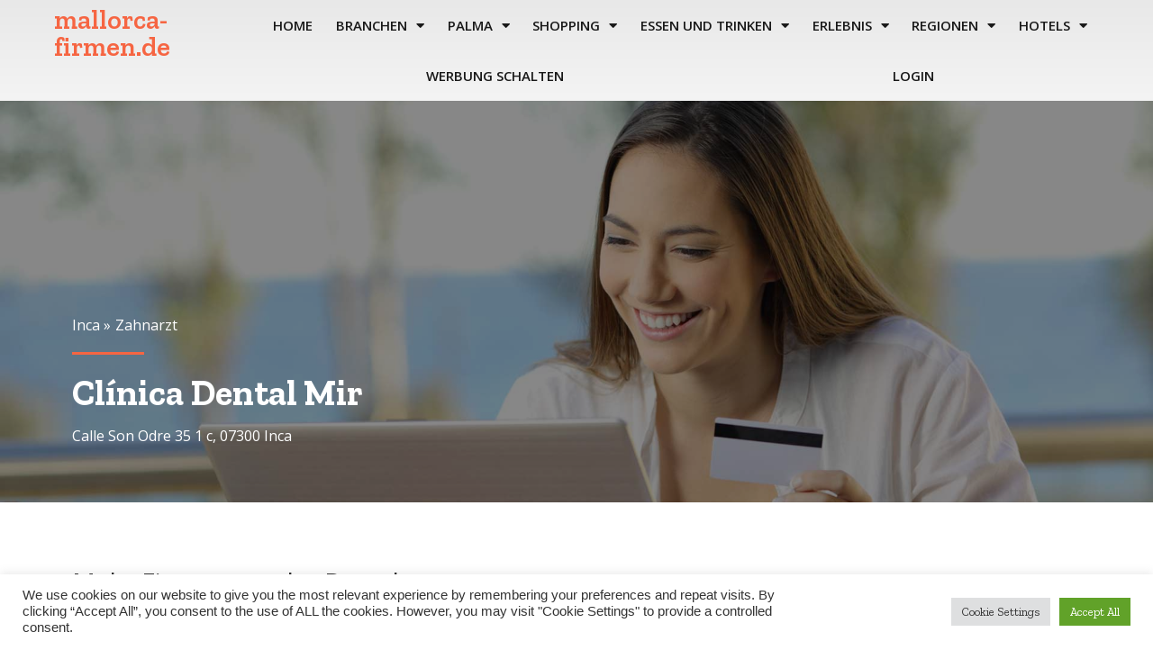

--- FILE ---
content_type: text/html; charset=UTF-8
request_url: https://www.mallorca-firmen.de/listing/clinica-dental-mir/
body_size: 21486
content:
<!doctype html>
<html lang="de">
<head>
<meta charset="UTF-8">
<meta name="viewport" content="width=device-width, initial-scale=1">
<link rel="profile" href="https://gmpg.org/xfn/11">
<meta name='robots' content='index, follow, max-image-preview:large, max-snippet:-1, max-video-preview:-1' />
<style>img:is([sizes="auto" i], [sizes^="auto," i]) { contain-intrinsic-size: 3000px 1500px }</style>
<title>Clínica Dental Mir | mallorca-firmen.de</title>
<meta name="description" content="Clínica Dental Mir ist Firme f&uuml;r Zahnarzt in Inca. Finden Sie weitere Zahnarzt auf mallorca-firmen.de" />
<link rel="canonical" href="https://www.mallorca-firmen.de/listing/clinica-dental-mir/" />
<!-- <link rel='stylesheet' id='wp-block-library-css' href='https://www.mallorca-firmen.de/wp-includes/css/dist/block-library/style.min.css' media='all' /> -->
<link rel="stylesheet" type="text/css" href="//www.mallorca-firmen.de/wp-content/cache/www.mallorca-firmen.de/wpfc-minified/e2emiar9/buskh.css" media="all"/>
<style id='classic-theme-styles-inline-css'>
/*! This file is auto-generated */
.wp-block-button__link{color:#fff;background-color:#32373c;border-radius:9999px;box-shadow:none;text-decoration:none;padding:calc(.667em + 2px) calc(1.333em + 2px);font-size:1.125em}.wp-block-file__button{background:#32373c;color:#fff;text-decoration:none}
</style>
<!-- <link rel='stylesheet' id='contact-form-7-css' href='https://www.mallorca-firmen.de/wp-content/plugins/contact-form-7/includes/css/styles.css' media='all' /> -->
<!-- <link rel='stylesheet' id='cookie-law-info-css' href='https://www.mallorca-firmen.de/wp-content/plugins/cookie-law-info/legacy/public/css/cookie-law-info-public.css' media='all' /> -->
<!-- <link rel='stylesheet' id='cookie-law-info-gdpr-css' href='https://www.mallorca-firmen.de/wp-content/plugins/cookie-law-info/legacy/public/css/cookie-law-info-gdpr.css' media='all' /> -->
<!-- <link rel='stylesheet' id='modal-window-css' href='https://www.mallorca-firmen.de/wp-content/plugins/modal-window/public/assets/css/modal-min.css' media='all' /> -->
<!-- <link rel='stylesheet' id='dashicons-css' href='https://www.mallorca-firmen.de/wp-includes/css/dashicons.min.css' media='all' /> -->
<!-- <link rel='stylesheet' id='parent-css' href='https://www.mallorca-firmen.de/wp-content/themes/hello-elementor-child/style.css' media='all' /> -->
<!-- <link rel='stylesheet' id='hello-elementor-css' href='https://www.mallorca-firmen.de/wp-content/themes/hello-elementor/style.min.css' media='all' /> -->
<!-- <link rel='stylesheet' id='hello-elementor-theme-style-css' href='https://www.mallorca-firmen.de/wp-content/themes/hello-elementor/theme.min.css' media='all' /> -->
<!-- <link rel='stylesheet' id='hello-elementor-header-footer-css' href='https://www.mallorca-firmen.de/wp-content/themes/hello-elementor/header-footer.min.css' media='all' /> -->
<!-- <link rel='stylesheet' id='elementor-frontend-css' href='https://www.mallorca-firmen.de/wp-content/uploads/elementor/css/custom-frontend-lite.min.css' media='all' /> -->
<link rel="stylesheet" type="text/css" href="//www.mallorca-firmen.de/wp-content/cache/www.mallorca-firmen.de/wpfc-minified/k0jnkxok/buohu.css" media="all"/>
<link rel='stylesheet' id='elementor-post-12-css' href='https://www.mallorca-firmen.de/wp-content/uploads/elementor/css/post-12.css' media='all' />
<!-- <link rel='stylesheet' id='elementor-icons-css' href='https://www.mallorca-firmen.de/wp-content/plugins/elementor/assets/lib/eicons/css/elementor-icons.min.css' media='all' /> -->
<!-- <link rel='stylesheet' id='swiper-css' href='https://www.mallorca-firmen.de/wp-content/plugins/elementor/assets/lib/swiper/v8/css/swiper.min.css' media='all' /> -->
<!-- <link rel='stylesheet' id='elementor-pro-css' href='https://www.mallorca-firmen.de/wp-content/uploads/elementor/css/custom-pro-frontend-lite.min.css' media='all' /> -->
<!-- <link rel='stylesheet' id='elementor-global-css' href='https://www.mallorca-firmen.de/wp-content/uploads/elementor/css/global.css' media='all' /> -->
<link rel="stylesheet" type="text/css" href="//www.mallorca-firmen.de/wp-content/cache/www.mallorca-firmen.de/wpfc-minified/2yk9ve90/buohu.css" media="all"/>
<link rel='stylesheet' id='elementor-post-13-css' href='https://www.mallorca-firmen.de/wp-content/uploads/elementor/css/post-13.css' media='all' />
<link rel='stylesheet' id='elementor-post-21-css' href='https://www.mallorca-firmen.de/wp-content/uploads/elementor/css/post-21.css' media='all' />
<link rel='stylesheet' id='elementor-post-9054-css' href='https://www.mallorca-firmen.de/wp-content/uploads/elementor/css/post-9054.css' media='all' />
<!-- <link rel='stylesheet' id='ecs-styles-css' href='https://www.mallorca-firmen.de/wp-content/plugins/ele-custom-skin/assets/css/ecs-style.css' media='all' /> -->
<link rel="stylesheet" type="text/css" href="//www.mallorca-firmen.de/wp-content/cache/www.mallorca-firmen.de/wpfc-minified/mka1w9w4/buohu.css" media="all"/>
<link rel='stylesheet' id='elementor-post-9094-css' href='https://www.mallorca-firmen.de/wp-content/uploads/elementor/css/post-9094.css' media='all' />
<link rel='stylesheet' id='google-fonts-1-css' href='https://fonts.googleapis.com/css?family=Open+Sans%3A100%2C100italic%2C200%2C200italic%2C300%2C300italic%2C400%2C400italic%2C500%2C500italic%2C600%2C600italic%2C700%2C700italic%2C800%2C800italic%2C900%2C900italic%7CZilla+Slab%3A100%2C100italic%2C200%2C200italic%2C300%2C300italic%2C400%2C400italic%2C500%2C500italic%2C600%2C600italic%2C700%2C700italic%2C800%2C800italic%2C900%2C900italic&#038;display=auto' media='all' />
<!-- <link rel='stylesheet' id='elementor-icons-shared-0-css' href='https://www.mallorca-firmen.de/wp-content/plugins/elementor/assets/lib/font-awesome/css/fontawesome.min.css' media='all' /> -->
<!-- <link rel='stylesheet' id='elementor-icons-fa-solid-css' href='https://www.mallorca-firmen.de/wp-content/plugins/elementor/assets/lib/font-awesome/css/solid.min.css' media='all' /> -->
<link rel="stylesheet" type="text/css" href="//www.mallorca-firmen.de/wp-content/cache/www.mallorca-firmen.de/wpfc-minified/8uplk4h5/buohu.css" media="all"/>
<link rel="preconnect" href="https://fonts.gstatic.com/" crossorigin><script src='//www.mallorca-firmen.de/wp-content/cache/www.mallorca-firmen.de/wpfc-minified/d4fdo4pz/buohu.js' type="text/javascript"></script>
<!-- <script src="https://www.mallorca-firmen.de/wp-includes/js/jquery/jquery.min.js" id="jquery-core-js"></script> -->
<!-- <script src="https://www.mallorca-firmen.de/wp-includes/js/jquery/jquery-migrate.min.js" id="jquery-migrate-js"></script> -->
<script id="cookie-law-info-js-extra">
var Cli_Data = {"nn_cookie_ids":[],"cookielist":[],"non_necessary_cookies":[],"ccpaEnabled":"","ccpaRegionBased":"","ccpaBarEnabled":"","strictlyEnabled":["necessary","obligatoire"],"ccpaType":"gdpr","js_blocking":"1","custom_integration":"","triggerDomRefresh":"","secure_cookies":""};
var cli_cookiebar_settings = {"animate_speed_hide":"500","animate_speed_show":"500","background":"#FFF","border":"#b1a6a6c2","border_on":"","button_1_button_colour":"#61a229","button_1_button_hover":"#4e8221","button_1_link_colour":"#fff","button_1_as_button":"1","button_1_new_win":"","button_2_button_colour":"#333","button_2_button_hover":"#292929","button_2_link_colour":"#444","button_2_as_button":"","button_2_hidebar":"","button_3_button_colour":"#dedfe0","button_3_button_hover":"#b2b2b3","button_3_link_colour":"#333333","button_3_as_button":"1","button_3_new_win":"","button_4_button_colour":"#dedfe0","button_4_button_hover":"#b2b2b3","button_4_link_colour":"#333333","button_4_as_button":"1","button_7_button_colour":"#61a229","button_7_button_hover":"#4e8221","button_7_link_colour":"#fff","button_7_as_button":"1","button_7_new_win":"","font_family":"inherit","header_fix":"","notify_animate_hide":"1","notify_animate_show":"","notify_div_id":"#cookie-law-info-bar","notify_position_horizontal":"right","notify_position_vertical":"bottom","scroll_close":"","scroll_close_reload":"","accept_close_reload":"","reject_close_reload":"","showagain_tab":"","showagain_background":"#fff","showagain_border":"#000","showagain_div_id":"#cookie-law-info-again","showagain_x_position":"100px","text":"#333333","show_once_yn":"","show_once":"10000","logging_on":"","as_popup":"","popup_overlay":"1","bar_heading_text":"","cookie_bar_as":"banner","popup_showagain_position":"bottom-right","widget_position":"left"};
var log_object = {"ajax_url":"https:\/\/www.mallorca-firmen.de\/wp-admin\/admin-ajax.php"};
</script>
<script src='//www.mallorca-firmen.de/wp-content/cache/www.mallorca-firmen.de/wpfc-minified/ers81a75/buohu.js' type="text/javascript"></script>
<!-- <script src="https://www.mallorca-firmen.de/wp-content/plugins/cookie-law-info/legacy/public/js/cookie-law-info-public.js" id="cookie-law-info-js"></script> -->
<script id="wpeppsub-stripe-process-js-extra">
var ajax_object = {"ajax_url":"https:\/\/www.mallorca-firmen.de\/wp-admin\/admin-ajax.php"};
</script>
<script src='//www.mallorca-firmen.de/wp-content/cache/www.mallorca-firmen.de/wpfc-minified/1yu81jvp/buohu.js' type="text/javascript"></script>
<!-- <script src="https://www.mallorca-firmen.de/wp-content/plugins/paypal-subscriptions-memberships-pro/includes/../assets/js/register.js" id="wpeppsub-stripe-process-js"></script> -->
<script id="ecs_ajax_load-js-extra">
var ecs_ajax_params = {"ajaxurl":"https:\/\/www.mallorca-firmen.de\/wp-admin\/admin-ajax.php","posts":"{\"page\":0,\"company\":\"clinica-dental-mir\",\"post_type\":\"company\",\"name\":\"clinica-dental-mir\",\"error\":\"\",\"m\":\"\",\"p\":0,\"post_parent\":\"\",\"subpost\":\"\",\"subpost_id\":\"\",\"attachment\":\"\",\"attachment_id\":0,\"pagename\":\"\",\"page_id\":0,\"second\":\"\",\"minute\":\"\",\"hour\":\"\",\"day\":0,\"monthnum\":0,\"year\":0,\"w\":0,\"category_name\":\"\",\"tag\":\"\",\"cat\":\"\",\"tag_id\":\"\",\"author\":\"\",\"author_name\":\"\",\"feed\":\"\",\"tb\":\"\",\"paged\":0,\"meta_key\":\"\",\"meta_value\":\"\",\"preview\":\"\",\"s\":\"\",\"sentence\":\"\",\"title\":\"\",\"fields\":\"all\",\"menu_order\":\"\",\"embed\":\"\",\"category__in\":[],\"category__not_in\":[],\"category__and\":[],\"post__in\":[],\"post__not_in\":[],\"post_name__in\":[],\"tag__in\":[],\"tag__not_in\":[],\"tag__and\":[],\"tag_slug__in\":[],\"tag_slug__and\":[],\"post_parent__in\":[],\"post_parent__not_in\":[],\"author__in\":[],\"author__not_in\":[],\"search_columns\":[],\"ignore_sticky_posts\":false,\"suppress_filters\":false,\"cache_results\":true,\"update_post_term_cache\":true,\"update_menu_item_cache\":false,\"lazy_load_term_meta\":true,\"update_post_meta_cache\":true,\"posts_per_page\":12,\"nopaging\":false,\"comments_per_page\":\"50\",\"no_found_rows\":false,\"order\":\"DESC\"}"};
</script>
<script src='//www.mallorca-firmen.de/wp-content/cache/www.mallorca-firmen.de/wpfc-minified/dscuhr83/buohu.js' type="text/javascript"></script>
<!-- <script src="https://www.mallorca-firmen.de/wp-content/plugins/ele-custom-skin/assets/js/ecs_ajax_pagination.js" id="ecs_ajax_load-js"></script> -->
<!-- <script src="https://www.mallorca-firmen.de/wp-content/plugins/ele-custom-skin/assets/js/ecs.js" id="ecs-script-js"></script> -->
<meta name="generator" content="Elementor 3.23.1; features: e_optimized_css_loading, additional_custom_breakpoints, e_lazyload; settings: css_print_method-external, google_font-enabled, font_display-auto">
<style>
.e-con.e-parent:nth-of-type(n+4):not(.e-lazyloaded):not(.e-no-lazyload),
.e-con.e-parent:nth-of-type(n+4):not(.e-lazyloaded):not(.e-no-lazyload) * {
background-image: none !important;
}
@media screen and (max-height: 1024px) {
.e-con.e-parent:nth-of-type(n+3):not(.e-lazyloaded):not(.e-no-lazyload),
.e-con.e-parent:nth-of-type(n+3):not(.e-lazyloaded):not(.e-no-lazyload) * {
background-image: none !important;
}
}
@media screen and (max-height: 640px) {
.e-con.e-parent:nth-of-type(n+2):not(.e-lazyloaded):not(.e-no-lazyload),
.e-con.e-parent:nth-of-type(n+2):not(.e-lazyloaded):not(.e-no-lazyload) * {
background-image: none !important;
}
}
</style>
<link rel="icon" href="https://www.mallorca-firmen.de/wp-content/uploads/2022/06/favicon.gif" sizes="32x32" />
<link rel="icon" href="https://www.mallorca-firmen.de/wp-content/uploads/2022/06/favicon.gif" sizes="192x192" />
<link rel="apple-touch-icon" href="https://www.mallorca-firmen.de/wp-content/uploads/2022/06/favicon.gif" />
<meta name="msapplication-TileImage" content="https://www.mallorca-firmen.de/wp-content/uploads/2022/06/favicon.gif" />
<style id="wp-custom-css">
nac { z-index: 999!important;}
.block .text { text-align:justify; hyphens:auto;}
.block .texts .header h3 {font-size: 24px; margin-top:20px;} 
.block .texts .header h2 {font-size: 30px; margin-top:40px;} 		</style>
<style type="text/css">/** Mega Menu CSS: fs **/</style>
<script async src="https://www.googletagmanager.com/gtag/js?id=G-P0PEWP3MY7"></script>
<script>
window.dataLayer = window.dataLayer || [];
function gtag(){dataLayer.push(arguments);}
gtag('js', new Date());
gtag('config', 'G-P0PEWP3MY7', { 'anonymize_ip': true });
</script>
</head>
<body class="wp-singular company-template-default single single-company postid-2052 wp-theme-hello-elementor wp-child-theme-hello-elementor-child elementor-default elementor-kit-12 elementor-page-9054">
<div data-elementor-type="header" data-elementor-id="13" class="elementor elementor-13 elementor-location-header" data-elementor-post-type="elementor_library">
<nav class="elementor-section elementor-top-section elementor-element elementor-element-177ccda7 elementor-section-full_width elementor-section-height-default elementor-section-height-default" data-id="177ccda7" data-element_type="section" data-settings="{&quot;background_background&quot;:&quot;gradient&quot;,&quot;sticky&quot;:&quot;top&quot;,&quot;sticky_on&quot;:[&quot;widescreen&quot;,&quot;desktop&quot;,&quot;laptop&quot;,&quot;tablet_extra&quot;,&quot;tablet&quot;,&quot;mobile_extra&quot;,&quot;mobile&quot;],&quot;sticky_offset&quot;:0,&quot;sticky_effects_offset&quot;:0}">
<div class="elementor-container elementor-column-gap-no">
<div class="elementor-column elementor-col-50 elementor-top-column elementor-element elementor-element-5c4c2cac" data-id="5c4c2cac" data-element_type="column">
<div class="elementor-widget-wrap elementor-element-populated">
<div class="elementor-element elementor-element-7ab78fc elementor-widget elementor-widget-heading" data-id="7ab78fc" data-element_type="widget" data-widget_type="heading.default">
<div class="elementor-widget-container">
<style>/*! elementor - v3.23.0 - 15-07-2024 */
.elementor-heading-title{padding:0;margin:0;line-height:1}.elementor-widget-heading .elementor-heading-title[class*=elementor-size-]>a{color:inherit;font-size:inherit;line-height:inherit}.elementor-widget-heading .elementor-heading-title.elementor-size-small{font-size:15px}.elementor-widget-heading .elementor-heading-title.elementor-size-medium{font-size:19px}.elementor-widget-heading .elementor-heading-title.elementor-size-large{font-size:29px}.elementor-widget-heading .elementor-heading-title.elementor-size-xl{font-size:39px}.elementor-widget-heading .elementor-heading-title.elementor-size-xxl{font-size:59px}</style><h1 class="elementor-heading-title elementor-size-default">mallorca-firmen.de</h1>		</div>
</div>
</div>
</div>
<div class="elementor-column elementor-col-50 elementor-top-column elementor-element elementor-element-70467b9" data-id="70467b9" data-element_type="column">
<div class="elementor-widget-wrap elementor-element-populated">
<div class="elementor-element elementor-element-1610a7e elementor-nav-menu__align-justify elementor-nav-menu--stretch elementor-nav-menu--dropdown-tablet elementor-nav-menu__text-align-aside elementor-nav-menu--toggle elementor-nav-menu--burger elementor-widget elementor-widget-nav-menu" data-id="1610a7e" data-element_type="widget" data-settings="{&quot;full_width&quot;:&quot;stretch&quot;,&quot;layout&quot;:&quot;horizontal&quot;,&quot;submenu_icon&quot;:{&quot;value&quot;:&quot;&lt;i class=\&quot;fas fa-caret-down\&quot;&gt;&lt;\/i&gt;&quot;,&quot;library&quot;:&quot;fa-solid&quot;},&quot;toggle&quot;:&quot;burger&quot;}" data-widget_type="nav-menu.default">
<div class="elementor-widget-container">
<!-- <link rel="stylesheet" href="https://www.mallorca-firmen.de/wp-content/uploads/elementor/css/custom-pro-widget-nav-menu.min.css?ver=1721648853?ver=1721648853"> -->
<link rel="stylesheet" type="text/css" href="//www.mallorca-firmen.de/wp-content/cache/www.mallorca-firmen.de/wpfc-minified/kqh6ujy9/buohu.css" media="all"/>			<nav aria-label="Menü" class="elementor-nav-menu--main elementor-nav-menu__container elementor-nav-menu--layout-horizontal e--pointer-background e--animation-sweep-down">
<ul id="menu-1-1610a7e" class="elementor-nav-menu"><li class="menu-item menu-item-type-post_type menu-item-object-page menu-item-home menu-item-146"><a href="https://www.mallorca-firmen.de/" class="elementor-item">Home</a></li>
<li class="menu-item menu-item-type-post_type menu-item-object-page menu-item-has-children menu-item-9734"><a href="https://www.mallorca-firmen.de/branchen/" class="elementor-item">Branchen</a>
<ul class="sub-menu elementor-nav-menu--dropdown">
<li class="menu-item menu-item-type-custom menu-item-object-custom menu-item-has-children menu-item-10144"><a href="#" class="elementor-sub-item elementor-item-anchor">Wohnen</a>
<ul class="sub-menu elementor-nav-menu--dropdown">
<li class="menu-item menu-item-type-post_type menu-item-object-page menu-item-9955"><a href="https://www.mallorca-firmen.de/branchen/haus-garten/" class="elementor-sub-item">Haus &#038; Garten</a></li>
<li class="menu-item menu-item-type-post_type menu-item-object-page menu-item-9971"><a href="https://www.mallorca-firmen.de/branchen/wohnen-design/" class="elementor-sub-item">Wohnen &#038; Design</a></li>
<li class="menu-item menu-item-type-post_type menu-item-object-page menu-item-9950"><a href="https://www.mallorca-firmen.de/branchen/energie/" class="elementor-sub-item">Energie</a></li>
<li class="menu-item menu-item-type-post_type menu-item-object-page menu-item-9954"><a href="https://www.mallorca-firmen.de/branchen/handwerk-dienstleistung/" class="elementor-sub-item">Handwerk &#038; Dienstleistung</a></li>
<li class="menu-item menu-item-type-post_type menu-item-object-page menu-item-9956"><a href="https://www.mallorca-firmen.de/branchen/hotels-apartments/" class="elementor-sub-item">Hotels &#038; Apartments</a></li>
<li class="menu-item menu-item-type-post_type menu-item-object-page menu-item-9957"><a href="https://www.mallorca-firmen.de/branchen/immobilien/" class="elementor-sub-item">Immobilien</a></li>
<li class="menu-item menu-item-type-post_type menu-item-object-page menu-item-9946"><a href="https://www.mallorca-firmen.de/branchen/baugewerbe/" class="elementor-sub-item">Baugewerbe</a></li>
</ul>
</li>
<li class="menu-item menu-item-type-custom menu-item-object-custom menu-item-has-children menu-item-10145"><a href="#" class="elementor-sub-item elementor-item-anchor">Freizeit</a>
<ul class="sub-menu elementor-nav-menu--dropdown">
<li class="menu-item menu-item-type-post_type menu-item-object-page menu-item-9945"><a href="https://www.mallorca-firmen.de/branchen/auto-bike/" class="elementor-sub-item">Auto Bike</a></li>
<li class="menu-item menu-item-type-post_type menu-item-object-page menu-item-9947"><a href="https://www.mallorca-firmen.de/branchen/beauty-wellness/" class="elementor-sub-item">Beauty &#038; Wellness</a></li>
<li class="menu-item menu-item-type-post_type menu-item-object-page menu-item-9951"><a href="https://www.mallorca-firmen.de/branchen/essen-trinken/" class="elementor-sub-item">Essen &#038; Trinken</a></li>
<li class="menu-item menu-item-type-post_type menu-item-object-page menu-item-9958"><a href="https://www.mallorca-firmen.de/branchen/kunst-kultur/" class="elementor-sub-item">Kunst &#038; Kultur</a></li>
<li class="menu-item menu-item-type-post_type menu-item-object-page menu-item-9960"><a href="https://www.mallorca-firmen.de/branchen/nautik/" class="elementor-sub-item">Nautik</a></li>
<li class="menu-item menu-item-type-post_type menu-item-object-page menu-item-9961"><a href="https://www.mallorca-firmen.de/branchen/nightlife/" class="elementor-sub-item">Nightlife</a></li>
<li class="menu-item menu-item-type-post_type menu-item-object-page menu-item-9963"><a href="https://www.mallorca-firmen.de/branchen/restaurants/" class="elementor-sub-item">Restaurants</a></li>
<li class="menu-item menu-item-type-post_type menu-item-object-page menu-item-9964"><a href="https://www.mallorca-firmen.de/branchen/shopping/" class="elementor-sub-item">Shopping</a></li>
<li class="menu-item menu-item-type-post_type menu-item-object-page menu-item-9965"><a href="https://www.mallorca-firmen.de/branchen/sport-freizeit/" class="elementor-sub-item">Sport &#038; Freizeit</a></li>
<li class="menu-item menu-item-type-post_type menu-item-object-page menu-item-9969"><a href="https://www.mallorca-firmen.de/branchen/wein-gourmet/" class="elementor-sub-item">Wein &#038; Gourmet</a></li>
</ul>
</li>
<li class="menu-item menu-item-type-custom menu-item-object-custom menu-item-has-children menu-item-10146"><a href="#" class="elementor-sub-item elementor-item-anchor">Leben</a>
<ul class="sub-menu elementor-nav-menu--dropdown">
<li class="menu-item menu-item-type-post_type menu-item-object-page menu-item-9948"><a href="https://www.mallorca-firmen.de/branchen/behoerden/" class="elementor-sub-item">Behörden</a></li>
<li class="menu-item menu-item-type-post_type menu-item-object-page menu-item-9949"><a href="https://www.mallorca-firmen.de/branchen/computer-kommunikation/" class="elementor-sub-item">Computer &#038; Kommunikation</a></li>
<li class="menu-item menu-item-type-post_type menu-item-object-page menu-item-9952"><a href="https://www.mallorca-firmen.de/branchen/finanzen/" class="elementor-sub-item">Finanzen</a></li>
<li class="menu-item menu-item-type-post_type menu-item-object-page menu-item-9953"><a href="https://www.mallorca-firmen.de/branchen/gesundheit/" class="elementor-sub-item">Gesundheit</a></li>
<li class="menu-item menu-item-type-post_type menu-item-object-page menu-item-9962"><a href="https://www.mallorca-firmen.de/branchen/schule-bildung/" class="elementor-sub-item">Schule &#038; Bildung</a></li>
<li class="menu-item menu-item-type-post_type menu-item-object-page menu-item-9966"><a href="https://www.mallorca-firmen.de/branchen/tiere/" class="elementor-sub-item">Tiere</a></li>
<li class="menu-item menu-item-type-post_type menu-item-object-page menu-item-9968"><a href="https://www.mallorca-firmen.de/branchen/versicherung-recht/" class="elementor-sub-item">Versicherung &#038; Recht</a></li>
</ul>
</li>
<li class="menu-item menu-item-type-post_type menu-item-object-page menu-item-9959"><a href="https://www.mallorca-firmen.de/branchen/medien/" class="elementor-sub-item">Medien</a></li>
<li class="menu-item menu-item-type-post_type menu-item-object-page menu-item-9967"><a href="https://www.mallorca-firmen.de/branchen/tourismus/" class="elementor-sub-item">Tourismus</a></li>
<li class="menu-item menu-item-type-post_type menu-item-object-page menu-item-9970"><a href="https://www.mallorca-firmen.de/branchen/werbung/" class="elementor-sub-item">Werbung</a></li>
</ul>
</li>
<li class="menu-item menu-item-type-custom menu-item-object-custom menu-item-has-children menu-item-148"><a href="#" class="elementor-item elementor-item-anchor">Palma</a>
<ul class="sub-menu elementor-nav-menu--dropdown">
<li class="menu-item menu-item-type-custom menu-item-object-custom menu-item-10169"><a href="/branche/bank/bank-palma/" class="elementor-sub-item">Kreditinstitute</a></li>
<li class="menu-item menu-item-type-custom menu-item-object-custom menu-item-10170"><a href="/branche/behoerden/behoerden-palma/" class="elementor-sub-item">Behörden</a></li>
<li class="menu-item menu-item-type-custom menu-item-object-custom menu-item-10171"><a href="/branche/friseur/friseur-palma/" class="elementor-sub-item">Friseure</a></li>
<li class="menu-item menu-item-type-custom menu-item-object-custom menu-item-10172"><a href="/branche/kosmetik/kosmetik-palma/" class="elementor-sub-item">Cosmetics</a></li>
<li class="menu-item menu-item-type-custom menu-item-object-custom menu-item-10173"><a href="/branche/optiker/optiker-palma/" class="elementor-sub-item">Optiker</a></li>
<li class="menu-item menu-item-type-custom menu-item-object-custom menu-item-10174"><a href="/branche/boutique/boutique-palma/" class="elementor-sub-item">Boutiquen</a></li>
<li class="menu-item menu-item-type-custom menu-item-object-custom menu-item-10175"><a href="/branche/supermarkt/supermarkt-palma/" class="elementor-sub-item">Supermärkte</a></li>
</ul>
</li>
<li class="menu-item menu-item-type-taxonomy menu-item-object-branche menu-item-has-children menu-item-10147"><a href="https://www.mallorca-firmen.de/branche/shopping/" class="elementor-item">Shopping</a>
<ul class="sub-menu elementor-nav-menu--dropdown">
<li class="menu-item menu-item-type-taxonomy menu-item-object-branche menu-item-10150"><a href="https://www.mallorca-firmen.de/branche/mode-shop/" class="elementor-sub-item">Mode Shop</a></li>
<li class="menu-item menu-item-type-taxonomy menu-item-object-branche menu-item-10148"><a href="https://www.mallorca-firmen.de/branche/herrenmode/" class="elementor-sub-item">Herrenmode</a></li>
<li class="menu-item menu-item-type-taxonomy menu-item-object-branche menu-item-10149"><a href="https://www.mallorca-firmen.de/branche/kindermode/" class="elementor-sub-item">Kindermode</a></li>
<li class="menu-item menu-item-type-taxonomy menu-item-object-branche menu-item-10151"><a href="https://www.mallorca-firmen.de/branche/schuhe/" class="elementor-sub-item">Schuhe</a></li>
<li class="menu-item menu-item-type-taxonomy menu-item-object-branche menu-item-10152"><a href="https://www.mallorca-firmen.de/branche/schmuck/" class="elementor-sub-item">Schmuck</a></li>
<li class="menu-item menu-item-type-taxonomy menu-item-object-branche menu-item-10153"><a href="https://www.mallorca-firmen.de/branche/uhren/" class="elementor-sub-item">Uhren</a></li>
<li class="menu-item menu-item-type-taxonomy menu-item-object-branche menu-item-10154"><a href="https://www.mallorca-firmen.de/branche/buerobedarf/" class="elementor-sub-item">Bürobedarf</a></li>
<li class="menu-item menu-item-type-taxonomy menu-item-object-branche menu-item-10155"><a href="https://www.mallorca-firmen.de/branche/elektromarkt/" class="elementor-sub-item">Elektromarkt</a></li>
<li class="menu-item menu-item-type-taxonomy menu-item-object-branche menu-item-10156"><a href="https://www.mallorca-firmen.de/branche/spielzeug/" class="elementor-sub-item">Spielzeug</a></li>
</ul>
</li>
<li class="menu-item menu-item-type-custom menu-item-object-custom menu-item-has-children menu-item-150"><a href="#" class="elementor-item elementor-item-anchor">Essen und Trinken</a>
<ul class="sub-menu elementor-nav-menu--dropdown">
<li class="menu-item menu-item-type-taxonomy menu-item-object-branche menu-item-has-children menu-item-10157"><a href="https://www.mallorca-firmen.de/branche/restaurants/" class="elementor-sub-item">Restaurants</a>
<ul class="sub-menu elementor-nav-menu--dropdown">
<li class="menu-item menu-item-type-taxonomy menu-item-object-branche menu-item-10176"><a href="https://www.mallorca-firmen.de/branche/spanisches-restaurant/" class="elementor-sub-item">Spanisch</a></li>
<li class="menu-item menu-item-type-taxonomy menu-item-object-branche menu-item-10177"><a href="https://www.mallorca-firmen.de/branche/tapas/" class="elementor-sub-item">Tapas</a></li>
<li class="menu-item menu-item-type-taxonomy menu-item-object-branche menu-item-10181"><a href="https://www.mallorca-firmen.de/branche/grill-restaurant/" class="elementor-sub-item">Grill &amp; Steak</a></li>
<li class="menu-item menu-item-type-taxonomy menu-item-object-branche menu-item-10179"><a href="https://www.mallorca-firmen.de/branche/italienisches-restaurant/" class="elementor-sub-item">Italienisch</a></li>
<li class="menu-item menu-item-type-taxonomy menu-item-object-branche menu-item-10178"><a href="https://www.mallorca-firmen.de/branche/fischrestaurant/" class="elementor-sub-item">Fisch &amp; Meer</a></li>
<li class="menu-item menu-item-type-taxonomy menu-item-object-branche menu-item-10180"><a href="https://www.mallorca-firmen.de/branche/asiatisches-restaurant/" class="elementor-sub-item">Asiatisch</a></li>
<li class="menu-item menu-item-type-taxonomy menu-item-object-branche menu-item-10182"><a href="https://www.mallorca-firmen.de/branche/vegetarisches-restaurant/" class="elementor-sub-item">Vegetarisch</a></li>
</ul>
</li>
<li class="menu-item menu-item-type-taxonomy menu-item-object-branche menu-item-10158"><a href="https://www.mallorca-firmen.de/branche/cafe/" class="elementor-sub-item">Café</a></li>
<li class="menu-item menu-item-type-taxonomy menu-item-object-branche menu-item-10159"><a href="https://www.mallorca-firmen.de/branche/catering/" class="elementor-sub-item">Catering</a></li>
<li class="menu-item menu-item-type-taxonomy menu-item-object-branche menu-item-10160"><a href="https://www.mallorca-firmen.de/branche/erlebnisgastronomie/" class="elementor-sub-item">Erlebnis</a></li>
<li class="menu-item menu-item-type-taxonomy menu-item-object-branche menu-item-10161"><a href="https://www.mallorca-firmen.de/branche/lieferservice/" class="elementor-sub-item">Lieferservice</a></li>
</ul>
</li>
<li class="menu-item menu-item-type-custom menu-item-object-custom menu-item-has-children menu-item-151"><a href="#" class="elementor-item elementor-item-anchor">Erlebnis</a>
<ul class="sub-menu elementor-nav-menu--dropdown">
<li class="menu-item menu-item-type-taxonomy menu-item-object-branche menu-item-has-children menu-item-10183"><a href="https://www.mallorca-firmen.de/branche/nightlife/" class="elementor-sub-item">Nightlife</a>
<ul class="sub-menu elementor-nav-menu--dropdown">
<li class="menu-item menu-item-type-taxonomy menu-item-object-branche menu-item-10184"><a href="https://www.mallorca-firmen.de/branche/bar/" class="elementor-sub-item">Bar</a></li>
<li class="menu-item menu-item-type-taxonomy menu-item-object-branche menu-item-10185"><a href="https://www.mallorca-firmen.de/branche/beach-club/" class="elementor-sub-item">Beach Club</a></li>
<li class="menu-item menu-item-type-taxonomy menu-item-object-branche menu-item-10186"><a href="https://www.mallorca-firmen.de/branche/club/" class="elementor-sub-item">Club</a></li>
<li class="menu-item menu-item-type-taxonomy menu-item-object-branche menu-item-10187"><a href="https://www.mallorca-firmen.de/branche/party/" class="elementor-sub-item">Party</a></li>
</ul>
</li>
<li class="menu-item menu-item-type-taxonomy menu-item-object-branche menu-item-has-children menu-item-10188"><a href="https://www.mallorca-firmen.de/branche/sport-freizeit/" class="elementor-sub-item">Sport &amp; Freizeit</a>
<ul class="sub-menu elementor-nav-menu--dropdown">
<li class="menu-item menu-item-type-taxonomy menu-item-object-branche menu-item-10189"><a href="https://www.mallorca-firmen.de/branche/fitnessstudio/" class="elementor-sub-item">Fitnessstudio</a></li>
<li class="menu-item menu-item-type-taxonomy menu-item-object-branche menu-item-10190"><a href="https://www.mallorca-firmen.de/branche/wassersport/" class="elementor-sub-item">Wassersport</a></li>
<li class="menu-item menu-item-type-taxonomy menu-item-object-branche menu-item-10191"><a href="https://www.mallorca-firmen.de/branche/golfplatz/" class="elementor-sub-item">Golfplatz</a></li>
<li class="menu-item menu-item-type-taxonomy menu-item-object-branche menu-item-10192"><a href="https://www.mallorca-firmen.de/branche/golf-shop/" class="elementor-sub-item">Golfshop</a></li>
<li class="menu-item menu-item-type-taxonomy menu-item-object-branche menu-item-10193"><a href="https://www.mallorca-firmen.de/branche/tennisplatz/" class="elementor-sub-item">Tennisplatz</a></li>
<li class="menu-item menu-item-type-taxonomy menu-item-object-branche menu-item-10194"><a href="https://www.mallorca-firmen.de/branche/tanzschule/" class="elementor-sub-item">Tanzschule</a></li>
<li class="menu-item menu-item-type-taxonomy menu-item-object-branche menu-item-10195"><a href="https://www.mallorca-firmen.de/branche/ausfluege/" class="elementor-sub-item">Ausflüge</a></li>
</ul>
</li>
</ul>
</li>
<li class="menu-item menu-item-type-custom menu-item-object-custom menu-item-has-children menu-item-152"><a href="#" class="elementor-item elementor-item-anchor">Regionen</a>
<ul class="sub-menu elementor-nav-menu--dropdown">
<li class="menu-item menu-item-type-taxonomy menu-item-object-region menu-item-has-children menu-item-10196"><a href="https://www.mallorca-firmen.de/region/palma/" class="elementor-sub-item">Palma</a>
<ul class="sub-menu elementor-nav-menu--dropdown">
<li class="menu-item menu-item-type-taxonomy menu-item-object-region menu-item-10207"><a href="https://www.mallorca-firmen.de/region/platja-de-palma/" class="elementor-sub-item">Platja de Palma</a></li>
<li class="menu-item menu-item-type-taxonomy menu-item-object-region menu-item-10206"><a href="https://www.mallorca-firmen.de/region/can-pastilla/" class="elementor-sub-item">Can Pastilla</a></li>
<li class="menu-item menu-item-type-taxonomy menu-item-object-region menu-item-10209"><a href="https://www.mallorca-firmen.de/region/cala-major/" class="elementor-sub-item">Cala Major</a></li>
<li class="menu-item menu-item-type-taxonomy menu-item-object-region menu-item-10210"><a href="https://www.mallorca-firmen.de/region/sant-agusti/" class="elementor-sub-item">Sant Agustí</a></li>
<li class="menu-item menu-item-type-taxonomy menu-item-object-region menu-item-10211"><a href="https://www.mallorca-firmen.de/region/sa-vileta/" class="elementor-sub-item">Sa Vileta</a></li>
<li class="menu-item menu-item-type-taxonomy menu-item-object-region menu-item-10208"><a href="https://www.mallorca-firmen.de/region/es-coll-den-rabassa/" class="elementor-sub-item">Es Coll de’n Rabassa</a></li>
</ul>
</li>
<li class="menu-item menu-item-type-taxonomy menu-item-object-region menu-item-has-children menu-item-10197"><a href="https://www.mallorca-firmen.de/region/norden/" class="elementor-sub-item">Norden</a>
<ul class="sub-menu elementor-nav-menu--dropdown">
<li class="menu-item menu-item-type-taxonomy menu-item-object-region menu-item-10212"><a href="https://www.mallorca-firmen.de/region/alcudia/" class="elementor-sub-item">Alcúdia</a></li>
<li class="menu-item menu-item-type-taxonomy menu-item-object-region menu-item-10213"><a href="https://www.mallorca-firmen.de/region/pollenca/" class="elementor-sub-item">Pollença</a></li>
<li class="menu-item menu-item-type-taxonomy menu-item-object-region menu-item-10214"><a href="https://www.mallorca-firmen.de/region/can-picafort/" class="elementor-sub-item">Can Picafort</a></li>
<li class="menu-item menu-item-type-taxonomy menu-item-object-region menu-item-10215"><a href="https://www.mallorca-firmen.de/region/cala-mesquida/" class="elementor-sub-item">Cala Mesquida</a></li>
</ul>
</li>
<li class="menu-item menu-item-type-taxonomy menu-item-object-region menu-item-has-children menu-item-10198"><a href="https://www.mallorca-firmen.de/region/sueden/" class="elementor-sub-item">Süden</a>
<ul class="sub-menu elementor-nav-menu--dropdown">
<li class="menu-item menu-item-type-taxonomy menu-item-object-region menu-item-10216"><a href="https://www.mallorca-firmen.de/region/sarenal/" class="elementor-sub-item">S’Arenal</a></li>
<li class="menu-item menu-item-type-taxonomy menu-item-object-region menu-item-10217"><a href="https://www.mallorca-firmen.de/region/llucmajor/" class="elementor-sub-item">Llucmajor</a></li>
<li class="menu-item menu-item-type-taxonomy menu-item-object-region menu-item-10218"><a href="https://www.mallorca-firmen.de/region/cala-pi/" class="elementor-sub-item">Cala Pi</a></li>
</ul>
</li>
<li class="menu-item menu-item-type-taxonomy menu-item-object-region menu-item-has-children menu-item-10200"><a href="https://www.mallorca-firmen.de/region/suedwesten/" class="elementor-sub-item">Südwesten</a>
<ul class="sub-menu elementor-nav-menu--dropdown">
<li class="menu-item menu-item-type-taxonomy menu-item-object-region menu-item-10222"><a href="https://www.mallorca-firmen.de/region/portals-nous/" class="elementor-sub-item">Portals Nous</a></li>
<li class="menu-item menu-item-type-taxonomy menu-item-object-region menu-item-10223"><a href="https://www.mallorca-firmen.de/region/calvia/" class="elementor-sub-item">Calvià</a></li>
<li class="menu-item menu-item-type-taxonomy menu-item-object-region menu-item-10219"><a href="https://www.mallorca-firmen.de/region/santa-ponca/" class="elementor-sub-item">Santa Ponça</a></li>
<li class="menu-item menu-item-type-taxonomy menu-item-object-region menu-item-10220"><a href="https://www.mallorca-firmen.de/region/peguera/" class="elementor-sub-item">Peguera</a></li>
<li class="menu-item menu-item-type-taxonomy menu-item-object-region menu-item-10221"><a href="https://www.mallorca-firmen.de/region/andratx/" class="elementor-sub-item">Andratx</a></li>
<li class="menu-item menu-item-type-taxonomy menu-item-object-region menu-item-10224"><a href="https://www.mallorca-firmen.de/region/magaluf/" class="elementor-sub-item">Magaluf</a></li>
</ul>
</li>
<li class="menu-item menu-item-type-taxonomy menu-item-object-region menu-item-has-children menu-item-10199"><a href="https://www.mallorca-firmen.de/region/suedosten/" class="elementor-sub-item">Südosten</a>
<ul class="sub-menu elementor-nav-menu--dropdown">
<li class="menu-item menu-item-type-taxonomy menu-item-object-region menu-item-10225"><a href="https://www.mallorca-firmen.de/region/felanitx/" class="elementor-sub-item">Felanitx</a></li>
<li class="menu-item menu-item-type-taxonomy menu-item-object-region menu-item-10226"><a href="https://www.mallorca-firmen.de/region/campos/" class="elementor-sub-item">Campos</a></li>
<li class="menu-item menu-item-type-taxonomy menu-item-object-region menu-item-10227"><a href="https://www.mallorca-firmen.de/region/cala-dor/" class="elementor-sub-item">Cala d’Or</a></li>
<li class="menu-item menu-item-type-taxonomy menu-item-object-region menu-item-10228"><a href="https://www.mallorca-firmen.de/region/santanyi/" class="elementor-sub-item">Santanyí</a></li>
<li class="menu-item menu-item-type-taxonomy menu-item-object-region menu-item-10229"><a href="https://www.mallorca-firmen.de/region/porto-colom/" class="elementor-sub-item">Porto Colom</a></li>
<li class="menu-item menu-item-type-taxonomy menu-item-object-region menu-item-10230"><a href="https://www.mallorca-firmen.de/region/ses-salines/" class="elementor-sub-item">Ses Salines</a></li>
</ul>
</li>
<li class="menu-item menu-item-type-taxonomy menu-item-object-region menu-item-has-children menu-item-10201"><a href="https://www.mallorca-firmen.de/region/osten/" class="elementor-sub-item">Osten</a>
<ul class="sub-menu elementor-nav-menu--dropdown">
<li class="menu-item menu-item-type-taxonomy menu-item-object-region menu-item-10231"><a href="https://www.mallorca-firmen.de/region/cala-millor/" class="elementor-sub-item">Cala Millor</a></li>
<li class="menu-item menu-item-type-taxonomy menu-item-object-region menu-item-10232"><a href="https://www.mallorca-firmen.de/region/cala-rajada/" class="elementor-sub-item">Cala Rajada</a></li>
<li class="menu-item menu-item-type-taxonomy menu-item-object-region menu-item-10233"><a href="https://www.mallorca-firmen.de/region/sa-coma/" class="elementor-sub-item">Sa Coma</a></li>
<li class="menu-item menu-item-type-taxonomy menu-item-object-region menu-item-10234"><a href="https://www.mallorca-firmen.de/region/canyamel/" class="elementor-sub-item">Canyamel</a></li>
<li class="menu-item menu-item-type-taxonomy menu-item-object-region menu-item-10235"><a href="https://www.mallorca-firmen.de/region/porto-cristo/" class="elementor-sub-item">Porto Cristo</a></li>
</ul>
</li>
<li class="menu-item menu-item-type-taxonomy menu-item-object-region menu-item-has-children menu-item-10204"><a href="https://www.mallorca-firmen.de/region/westen/" class="elementor-sub-item">Westen</a>
<ul class="sub-menu elementor-nav-menu--dropdown">
<li class="menu-item menu-item-type-taxonomy menu-item-object-region menu-item-10236"><a href="https://www.mallorca-firmen.de/region/valldemossa/" class="elementor-sub-item">Valldemossa</a></li>
<li class="menu-item menu-item-type-taxonomy menu-item-object-region menu-item-10237"><a href="https://www.mallorca-firmen.de/region/banyalbufar/" class="elementor-sub-item">Banyalbufar</a></li>
<li class="menu-item menu-item-type-taxonomy menu-item-object-region menu-item-10238"><a href="https://www.mallorca-firmen.de/region/soller/" class="elementor-sub-item">Sóller</a></li>
<li class="menu-item menu-item-type-taxonomy menu-item-object-region menu-item-10239"><a href="https://www.mallorca-firmen.de/region/fornalutx/" class="elementor-sub-item">Fornalutx</a></li>
</ul>
</li>
<li class="menu-item menu-item-type-taxonomy menu-item-object-region current-company-ancestor menu-item-has-children menu-item-10205"><a href="https://www.mallorca-firmen.de/region/mitte/" class="elementor-sub-item">Mitte</a>
<ul class="sub-menu elementor-nav-menu--dropdown">
<li class="menu-item menu-item-type-taxonomy menu-item-object-region current-company-ancestor current-menu-parent current-company-parent menu-item-10240"><a href="https://www.mallorca-firmen.de/region/inca/" class="elementor-sub-item">Inca</a></li>
<li class="menu-item menu-item-type-taxonomy menu-item-object-region menu-item-10241"><a href="https://www.mallorca-firmen.de/region/marratxi/" class="elementor-sub-item">Marratxí</a></li>
<li class="menu-item menu-item-type-taxonomy menu-item-object-region menu-item-10242"><a href="https://www.mallorca-firmen.de/region/santa-maria/" class="elementor-sub-item">Santa Maria</a></li>
<li class="menu-item menu-item-type-taxonomy menu-item-object-region menu-item-10243"><a href="https://www.mallorca-firmen.de/region/binissalem/" class="elementor-sub-item">Binissalem</a></li>
<li class="menu-item menu-item-type-taxonomy menu-item-object-region menu-item-10244"><a href="https://www.mallorca-firmen.de/region/porreres/" class="elementor-sub-item">Porreres</a></li>
<li class="menu-item menu-item-type-taxonomy menu-item-object-region menu-item-10245"><a href="https://www.mallorca-firmen.de/region/algaida/" class="elementor-sub-item">Algaida</a></li>
</ul>
</li>
<li class="menu-item menu-item-type-custom menu-item-object-custom menu-item-has-children menu-item-10246"><a href="#" class="elementor-sub-item elementor-item-anchor">Häfen</a>
<ul class="sub-menu elementor-nav-menu--dropdown">
<li class="menu-item menu-item-type-taxonomy menu-item-object-region menu-item-10248"><a href="https://www.mallorca-firmen.de/region/port-dalcudia/" class="elementor-sub-item">Port d&#8217;Alcúdia</a></li>
<li class="menu-item menu-item-type-taxonomy menu-item-object-region menu-item-10250"><a href="https://www.mallorca-firmen.de/region/port-de-palma/" class="elementor-sub-item">Port de Palma</a></li>
<li class="menu-item menu-item-type-taxonomy menu-item-object-region menu-item-10247"><a href="https://www.mallorca-firmen.de/region/port-de-adriano/" class="elementor-sub-item">Port d&#8217;Adriano</a></li>
<li class="menu-item menu-item-type-taxonomy menu-item-object-region menu-item-10249"><a href="https://www.mallorca-firmen.de/region/port-de-andratx/" class="elementor-sub-item">Port d&#8217;Andratx</a></li>
<li class="menu-item menu-item-type-taxonomy menu-item-object-region menu-item-10251"><a href="https://www.mallorca-firmen.de/region/port-de-pollenca/" class="elementor-sub-item">Port de Pollença</a></li>
<li class="menu-item menu-item-type-taxonomy menu-item-object-region menu-item-10252"><a href="https://www.mallorca-firmen.de/region/port-de-portals/" class="elementor-sub-item">Port de Portals</a></li>
<li class="menu-item menu-item-type-taxonomy menu-item-object-region menu-item-10253"><a href="https://www.mallorca-firmen.de/region/port-de-soller/" class="elementor-sub-item">Port de Sóller</a></li>
</ul>
</li>
</ul>
</li>
<li class="menu-item menu-item-type-taxonomy menu-item-object-branche menu-item-has-children menu-item-10255"><a href="https://www.mallorca-firmen.de/branche/hotels/" class="elementor-item">Hotels</a>
<ul class="sub-menu elementor-nav-menu--dropdown">
<li class="menu-item menu-item-type-taxonomy menu-item-object-branche menu-item-10256"><a href="https://www.mallorca-firmen.de/branche/hotels-apartments/" class="elementor-sub-item">Hotels &amp; Apartments</a></li>
<li class="menu-item menu-item-type-taxonomy menu-item-object-branche menu-item-10254"><a href="https://www.mallorca-firmen.de/branche/fincas-landhotels/" class="elementor-sub-item">Fincas &amp; Landhotels</a></li>
</ul>
</li>
<li class="menu-item menu-item-type-post_type menu-item-object-page menu-item-10096"><a href="https://www.mallorca-firmen.de/neueintrag/" class="elementor-item">Werbung schalten</a></li>
<li class="menu-item menu-item-type-custom menu-item-object-custom menu-item-155"><a href="/account/" class="elementor-item">Login</a></li>
</ul>			</nav>
<div class="elementor-menu-toggle" role="button" tabindex="0" aria-label="Menu Toggle" aria-expanded="false">
<i aria-hidden="true" role="presentation" class="elementor-menu-toggle__icon--open eicon-menu-bar"></i><i aria-hidden="true" role="presentation" class="elementor-menu-toggle__icon--close eicon-close"></i>			<span class="elementor-screen-only">Menü</span>
</div>
<nav class="elementor-nav-menu--dropdown elementor-nav-menu__container" aria-hidden="true">
<ul id="menu-2-1610a7e" class="elementor-nav-menu"><li class="menu-item menu-item-type-post_type menu-item-object-page menu-item-home menu-item-146"><a href="https://www.mallorca-firmen.de/" class="elementor-item" tabindex="-1">Home</a></li>
<li class="menu-item menu-item-type-post_type menu-item-object-page menu-item-has-children menu-item-9734"><a href="https://www.mallorca-firmen.de/branchen/" class="elementor-item" tabindex="-1">Branchen</a>
<ul class="sub-menu elementor-nav-menu--dropdown">
<li class="menu-item menu-item-type-custom menu-item-object-custom menu-item-has-children menu-item-10144"><a href="#" class="elementor-sub-item elementor-item-anchor" tabindex="-1">Wohnen</a>
<ul class="sub-menu elementor-nav-menu--dropdown">
<li class="menu-item menu-item-type-post_type menu-item-object-page menu-item-9955"><a href="https://www.mallorca-firmen.de/branchen/haus-garten/" class="elementor-sub-item" tabindex="-1">Haus &#038; Garten</a></li>
<li class="menu-item menu-item-type-post_type menu-item-object-page menu-item-9971"><a href="https://www.mallorca-firmen.de/branchen/wohnen-design/" class="elementor-sub-item" tabindex="-1">Wohnen &#038; Design</a></li>
<li class="menu-item menu-item-type-post_type menu-item-object-page menu-item-9950"><a href="https://www.mallorca-firmen.de/branchen/energie/" class="elementor-sub-item" tabindex="-1">Energie</a></li>
<li class="menu-item menu-item-type-post_type menu-item-object-page menu-item-9954"><a href="https://www.mallorca-firmen.de/branchen/handwerk-dienstleistung/" class="elementor-sub-item" tabindex="-1">Handwerk &#038; Dienstleistung</a></li>
<li class="menu-item menu-item-type-post_type menu-item-object-page menu-item-9956"><a href="https://www.mallorca-firmen.de/branchen/hotels-apartments/" class="elementor-sub-item" tabindex="-1">Hotels &#038; Apartments</a></li>
<li class="menu-item menu-item-type-post_type menu-item-object-page menu-item-9957"><a href="https://www.mallorca-firmen.de/branchen/immobilien/" class="elementor-sub-item" tabindex="-1">Immobilien</a></li>
<li class="menu-item menu-item-type-post_type menu-item-object-page menu-item-9946"><a href="https://www.mallorca-firmen.de/branchen/baugewerbe/" class="elementor-sub-item" tabindex="-1">Baugewerbe</a></li>
</ul>
</li>
<li class="menu-item menu-item-type-custom menu-item-object-custom menu-item-has-children menu-item-10145"><a href="#" class="elementor-sub-item elementor-item-anchor" tabindex="-1">Freizeit</a>
<ul class="sub-menu elementor-nav-menu--dropdown">
<li class="menu-item menu-item-type-post_type menu-item-object-page menu-item-9945"><a href="https://www.mallorca-firmen.de/branchen/auto-bike/" class="elementor-sub-item" tabindex="-1">Auto Bike</a></li>
<li class="menu-item menu-item-type-post_type menu-item-object-page menu-item-9947"><a href="https://www.mallorca-firmen.de/branchen/beauty-wellness/" class="elementor-sub-item" tabindex="-1">Beauty &#038; Wellness</a></li>
<li class="menu-item menu-item-type-post_type menu-item-object-page menu-item-9951"><a href="https://www.mallorca-firmen.de/branchen/essen-trinken/" class="elementor-sub-item" tabindex="-1">Essen &#038; Trinken</a></li>
<li class="menu-item menu-item-type-post_type menu-item-object-page menu-item-9958"><a href="https://www.mallorca-firmen.de/branchen/kunst-kultur/" class="elementor-sub-item" tabindex="-1">Kunst &#038; Kultur</a></li>
<li class="menu-item menu-item-type-post_type menu-item-object-page menu-item-9960"><a href="https://www.mallorca-firmen.de/branchen/nautik/" class="elementor-sub-item" tabindex="-1">Nautik</a></li>
<li class="menu-item menu-item-type-post_type menu-item-object-page menu-item-9961"><a href="https://www.mallorca-firmen.de/branchen/nightlife/" class="elementor-sub-item" tabindex="-1">Nightlife</a></li>
<li class="menu-item menu-item-type-post_type menu-item-object-page menu-item-9963"><a href="https://www.mallorca-firmen.de/branchen/restaurants/" class="elementor-sub-item" tabindex="-1">Restaurants</a></li>
<li class="menu-item menu-item-type-post_type menu-item-object-page menu-item-9964"><a href="https://www.mallorca-firmen.de/branchen/shopping/" class="elementor-sub-item" tabindex="-1">Shopping</a></li>
<li class="menu-item menu-item-type-post_type menu-item-object-page menu-item-9965"><a href="https://www.mallorca-firmen.de/branchen/sport-freizeit/" class="elementor-sub-item" tabindex="-1">Sport &#038; Freizeit</a></li>
<li class="menu-item menu-item-type-post_type menu-item-object-page menu-item-9969"><a href="https://www.mallorca-firmen.de/branchen/wein-gourmet/" class="elementor-sub-item" tabindex="-1">Wein &#038; Gourmet</a></li>
</ul>
</li>
<li class="menu-item menu-item-type-custom menu-item-object-custom menu-item-has-children menu-item-10146"><a href="#" class="elementor-sub-item elementor-item-anchor" tabindex="-1">Leben</a>
<ul class="sub-menu elementor-nav-menu--dropdown">
<li class="menu-item menu-item-type-post_type menu-item-object-page menu-item-9948"><a href="https://www.mallorca-firmen.de/branchen/behoerden/" class="elementor-sub-item" tabindex="-1">Behörden</a></li>
<li class="menu-item menu-item-type-post_type menu-item-object-page menu-item-9949"><a href="https://www.mallorca-firmen.de/branchen/computer-kommunikation/" class="elementor-sub-item" tabindex="-1">Computer &#038; Kommunikation</a></li>
<li class="menu-item menu-item-type-post_type menu-item-object-page menu-item-9952"><a href="https://www.mallorca-firmen.de/branchen/finanzen/" class="elementor-sub-item" tabindex="-1">Finanzen</a></li>
<li class="menu-item menu-item-type-post_type menu-item-object-page menu-item-9953"><a href="https://www.mallorca-firmen.de/branchen/gesundheit/" class="elementor-sub-item" tabindex="-1">Gesundheit</a></li>
<li class="menu-item menu-item-type-post_type menu-item-object-page menu-item-9962"><a href="https://www.mallorca-firmen.de/branchen/schule-bildung/" class="elementor-sub-item" tabindex="-1">Schule &#038; Bildung</a></li>
<li class="menu-item menu-item-type-post_type menu-item-object-page menu-item-9966"><a href="https://www.mallorca-firmen.de/branchen/tiere/" class="elementor-sub-item" tabindex="-1">Tiere</a></li>
<li class="menu-item menu-item-type-post_type menu-item-object-page menu-item-9968"><a href="https://www.mallorca-firmen.de/branchen/versicherung-recht/" class="elementor-sub-item" tabindex="-1">Versicherung &#038; Recht</a></li>
</ul>
</li>
<li class="menu-item menu-item-type-post_type menu-item-object-page menu-item-9959"><a href="https://www.mallorca-firmen.de/branchen/medien/" class="elementor-sub-item" tabindex="-1">Medien</a></li>
<li class="menu-item menu-item-type-post_type menu-item-object-page menu-item-9967"><a href="https://www.mallorca-firmen.de/branchen/tourismus/" class="elementor-sub-item" tabindex="-1">Tourismus</a></li>
<li class="menu-item menu-item-type-post_type menu-item-object-page menu-item-9970"><a href="https://www.mallorca-firmen.de/branchen/werbung/" class="elementor-sub-item" tabindex="-1">Werbung</a></li>
</ul>
</li>
<li class="menu-item menu-item-type-custom menu-item-object-custom menu-item-has-children menu-item-148"><a href="#" class="elementor-item elementor-item-anchor" tabindex="-1">Palma</a>
<ul class="sub-menu elementor-nav-menu--dropdown">
<li class="menu-item menu-item-type-custom menu-item-object-custom menu-item-10169"><a href="/branche/bank/bank-palma/" class="elementor-sub-item" tabindex="-1">Kreditinstitute</a></li>
<li class="menu-item menu-item-type-custom menu-item-object-custom menu-item-10170"><a href="/branche/behoerden/behoerden-palma/" class="elementor-sub-item" tabindex="-1">Behörden</a></li>
<li class="menu-item menu-item-type-custom menu-item-object-custom menu-item-10171"><a href="/branche/friseur/friseur-palma/" class="elementor-sub-item" tabindex="-1">Friseure</a></li>
<li class="menu-item menu-item-type-custom menu-item-object-custom menu-item-10172"><a href="/branche/kosmetik/kosmetik-palma/" class="elementor-sub-item" tabindex="-1">Cosmetics</a></li>
<li class="menu-item menu-item-type-custom menu-item-object-custom menu-item-10173"><a href="/branche/optiker/optiker-palma/" class="elementor-sub-item" tabindex="-1">Optiker</a></li>
<li class="menu-item menu-item-type-custom menu-item-object-custom menu-item-10174"><a href="/branche/boutique/boutique-palma/" class="elementor-sub-item" tabindex="-1">Boutiquen</a></li>
<li class="menu-item menu-item-type-custom menu-item-object-custom menu-item-10175"><a href="/branche/supermarkt/supermarkt-palma/" class="elementor-sub-item" tabindex="-1">Supermärkte</a></li>
</ul>
</li>
<li class="menu-item menu-item-type-taxonomy menu-item-object-branche menu-item-has-children menu-item-10147"><a href="https://www.mallorca-firmen.de/branche/shopping/" class="elementor-item" tabindex="-1">Shopping</a>
<ul class="sub-menu elementor-nav-menu--dropdown">
<li class="menu-item menu-item-type-taxonomy menu-item-object-branche menu-item-10150"><a href="https://www.mallorca-firmen.de/branche/mode-shop/" class="elementor-sub-item" tabindex="-1">Mode Shop</a></li>
<li class="menu-item menu-item-type-taxonomy menu-item-object-branche menu-item-10148"><a href="https://www.mallorca-firmen.de/branche/herrenmode/" class="elementor-sub-item" tabindex="-1">Herrenmode</a></li>
<li class="menu-item menu-item-type-taxonomy menu-item-object-branche menu-item-10149"><a href="https://www.mallorca-firmen.de/branche/kindermode/" class="elementor-sub-item" tabindex="-1">Kindermode</a></li>
<li class="menu-item menu-item-type-taxonomy menu-item-object-branche menu-item-10151"><a href="https://www.mallorca-firmen.de/branche/schuhe/" class="elementor-sub-item" tabindex="-1">Schuhe</a></li>
<li class="menu-item menu-item-type-taxonomy menu-item-object-branche menu-item-10152"><a href="https://www.mallorca-firmen.de/branche/schmuck/" class="elementor-sub-item" tabindex="-1">Schmuck</a></li>
<li class="menu-item menu-item-type-taxonomy menu-item-object-branche menu-item-10153"><a href="https://www.mallorca-firmen.de/branche/uhren/" class="elementor-sub-item" tabindex="-1">Uhren</a></li>
<li class="menu-item menu-item-type-taxonomy menu-item-object-branche menu-item-10154"><a href="https://www.mallorca-firmen.de/branche/buerobedarf/" class="elementor-sub-item" tabindex="-1">Bürobedarf</a></li>
<li class="menu-item menu-item-type-taxonomy menu-item-object-branche menu-item-10155"><a href="https://www.mallorca-firmen.de/branche/elektromarkt/" class="elementor-sub-item" tabindex="-1">Elektromarkt</a></li>
<li class="menu-item menu-item-type-taxonomy menu-item-object-branche menu-item-10156"><a href="https://www.mallorca-firmen.de/branche/spielzeug/" class="elementor-sub-item" tabindex="-1">Spielzeug</a></li>
</ul>
</li>
<li class="menu-item menu-item-type-custom menu-item-object-custom menu-item-has-children menu-item-150"><a href="#" class="elementor-item elementor-item-anchor" tabindex="-1">Essen und Trinken</a>
<ul class="sub-menu elementor-nav-menu--dropdown">
<li class="menu-item menu-item-type-taxonomy menu-item-object-branche menu-item-has-children menu-item-10157"><a href="https://www.mallorca-firmen.de/branche/restaurants/" class="elementor-sub-item" tabindex="-1">Restaurants</a>
<ul class="sub-menu elementor-nav-menu--dropdown">
<li class="menu-item menu-item-type-taxonomy menu-item-object-branche menu-item-10176"><a href="https://www.mallorca-firmen.de/branche/spanisches-restaurant/" class="elementor-sub-item" tabindex="-1">Spanisch</a></li>
<li class="menu-item menu-item-type-taxonomy menu-item-object-branche menu-item-10177"><a href="https://www.mallorca-firmen.de/branche/tapas/" class="elementor-sub-item" tabindex="-1">Tapas</a></li>
<li class="menu-item menu-item-type-taxonomy menu-item-object-branche menu-item-10181"><a href="https://www.mallorca-firmen.de/branche/grill-restaurant/" class="elementor-sub-item" tabindex="-1">Grill &amp; Steak</a></li>
<li class="menu-item menu-item-type-taxonomy menu-item-object-branche menu-item-10179"><a href="https://www.mallorca-firmen.de/branche/italienisches-restaurant/" class="elementor-sub-item" tabindex="-1">Italienisch</a></li>
<li class="menu-item menu-item-type-taxonomy menu-item-object-branche menu-item-10178"><a href="https://www.mallorca-firmen.de/branche/fischrestaurant/" class="elementor-sub-item" tabindex="-1">Fisch &amp; Meer</a></li>
<li class="menu-item menu-item-type-taxonomy menu-item-object-branche menu-item-10180"><a href="https://www.mallorca-firmen.de/branche/asiatisches-restaurant/" class="elementor-sub-item" tabindex="-1">Asiatisch</a></li>
<li class="menu-item menu-item-type-taxonomy menu-item-object-branche menu-item-10182"><a href="https://www.mallorca-firmen.de/branche/vegetarisches-restaurant/" class="elementor-sub-item" tabindex="-1">Vegetarisch</a></li>
</ul>
</li>
<li class="menu-item menu-item-type-taxonomy menu-item-object-branche menu-item-10158"><a href="https://www.mallorca-firmen.de/branche/cafe/" class="elementor-sub-item" tabindex="-1">Café</a></li>
<li class="menu-item menu-item-type-taxonomy menu-item-object-branche menu-item-10159"><a href="https://www.mallorca-firmen.de/branche/catering/" class="elementor-sub-item" tabindex="-1">Catering</a></li>
<li class="menu-item menu-item-type-taxonomy menu-item-object-branche menu-item-10160"><a href="https://www.mallorca-firmen.de/branche/erlebnisgastronomie/" class="elementor-sub-item" tabindex="-1">Erlebnis</a></li>
<li class="menu-item menu-item-type-taxonomy menu-item-object-branche menu-item-10161"><a href="https://www.mallorca-firmen.de/branche/lieferservice/" class="elementor-sub-item" tabindex="-1">Lieferservice</a></li>
</ul>
</li>
<li class="menu-item menu-item-type-custom menu-item-object-custom menu-item-has-children menu-item-151"><a href="#" class="elementor-item elementor-item-anchor" tabindex="-1">Erlebnis</a>
<ul class="sub-menu elementor-nav-menu--dropdown">
<li class="menu-item menu-item-type-taxonomy menu-item-object-branche menu-item-has-children menu-item-10183"><a href="https://www.mallorca-firmen.de/branche/nightlife/" class="elementor-sub-item" tabindex="-1">Nightlife</a>
<ul class="sub-menu elementor-nav-menu--dropdown">
<li class="menu-item menu-item-type-taxonomy menu-item-object-branche menu-item-10184"><a href="https://www.mallorca-firmen.de/branche/bar/" class="elementor-sub-item" tabindex="-1">Bar</a></li>
<li class="menu-item menu-item-type-taxonomy menu-item-object-branche menu-item-10185"><a href="https://www.mallorca-firmen.de/branche/beach-club/" class="elementor-sub-item" tabindex="-1">Beach Club</a></li>
<li class="menu-item menu-item-type-taxonomy menu-item-object-branche menu-item-10186"><a href="https://www.mallorca-firmen.de/branche/club/" class="elementor-sub-item" tabindex="-1">Club</a></li>
<li class="menu-item menu-item-type-taxonomy menu-item-object-branche menu-item-10187"><a href="https://www.mallorca-firmen.de/branche/party/" class="elementor-sub-item" tabindex="-1">Party</a></li>
</ul>
</li>
<li class="menu-item menu-item-type-taxonomy menu-item-object-branche menu-item-has-children menu-item-10188"><a href="https://www.mallorca-firmen.de/branche/sport-freizeit/" class="elementor-sub-item" tabindex="-1">Sport &amp; Freizeit</a>
<ul class="sub-menu elementor-nav-menu--dropdown">
<li class="menu-item menu-item-type-taxonomy menu-item-object-branche menu-item-10189"><a href="https://www.mallorca-firmen.de/branche/fitnessstudio/" class="elementor-sub-item" tabindex="-1">Fitnessstudio</a></li>
<li class="menu-item menu-item-type-taxonomy menu-item-object-branche menu-item-10190"><a href="https://www.mallorca-firmen.de/branche/wassersport/" class="elementor-sub-item" tabindex="-1">Wassersport</a></li>
<li class="menu-item menu-item-type-taxonomy menu-item-object-branche menu-item-10191"><a href="https://www.mallorca-firmen.de/branche/golfplatz/" class="elementor-sub-item" tabindex="-1">Golfplatz</a></li>
<li class="menu-item menu-item-type-taxonomy menu-item-object-branche menu-item-10192"><a href="https://www.mallorca-firmen.de/branche/golf-shop/" class="elementor-sub-item" tabindex="-1">Golfshop</a></li>
<li class="menu-item menu-item-type-taxonomy menu-item-object-branche menu-item-10193"><a href="https://www.mallorca-firmen.de/branche/tennisplatz/" class="elementor-sub-item" tabindex="-1">Tennisplatz</a></li>
<li class="menu-item menu-item-type-taxonomy menu-item-object-branche menu-item-10194"><a href="https://www.mallorca-firmen.de/branche/tanzschule/" class="elementor-sub-item" tabindex="-1">Tanzschule</a></li>
<li class="menu-item menu-item-type-taxonomy menu-item-object-branche menu-item-10195"><a href="https://www.mallorca-firmen.de/branche/ausfluege/" class="elementor-sub-item" tabindex="-1">Ausflüge</a></li>
</ul>
</li>
</ul>
</li>
<li class="menu-item menu-item-type-custom menu-item-object-custom menu-item-has-children menu-item-152"><a href="#" class="elementor-item elementor-item-anchor" tabindex="-1">Regionen</a>
<ul class="sub-menu elementor-nav-menu--dropdown">
<li class="menu-item menu-item-type-taxonomy menu-item-object-region menu-item-has-children menu-item-10196"><a href="https://www.mallorca-firmen.de/region/palma/" class="elementor-sub-item" tabindex="-1">Palma</a>
<ul class="sub-menu elementor-nav-menu--dropdown">
<li class="menu-item menu-item-type-taxonomy menu-item-object-region menu-item-10207"><a href="https://www.mallorca-firmen.de/region/platja-de-palma/" class="elementor-sub-item" tabindex="-1">Platja de Palma</a></li>
<li class="menu-item menu-item-type-taxonomy menu-item-object-region menu-item-10206"><a href="https://www.mallorca-firmen.de/region/can-pastilla/" class="elementor-sub-item" tabindex="-1">Can Pastilla</a></li>
<li class="menu-item menu-item-type-taxonomy menu-item-object-region menu-item-10209"><a href="https://www.mallorca-firmen.de/region/cala-major/" class="elementor-sub-item" tabindex="-1">Cala Major</a></li>
<li class="menu-item menu-item-type-taxonomy menu-item-object-region menu-item-10210"><a href="https://www.mallorca-firmen.de/region/sant-agusti/" class="elementor-sub-item" tabindex="-1">Sant Agustí</a></li>
<li class="menu-item menu-item-type-taxonomy menu-item-object-region menu-item-10211"><a href="https://www.mallorca-firmen.de/region/sa-vileta/" class="elementor-sub-item" tabindex="-1">Sa Vileta</a></li>
<li class="menu-item menu-item-type-taxonomy menu-item-object-region menu-item-10208"><a href="https://www.mallorca-firmen.de/region/es-coll-den-rabassa/" class="elementor-sub-item" tabindex="-1">Es Coll de’n Rabassa</a></li>
</ul>
</li>
<li class="menu-item menu-item-type-taxonomy menu-item-object-region menu-item-has-children menu-item-10197"><a href="https://www.mallorca-firmen.de/region/norden/" class="elementor-sub-item" tabindex="-1">Norden</a>
<ul class="sub-menu elementor-nav-menu--dropdown">
<li class="menu-item menu-item-type-taxonomy menu-item-object-region menu-item-10212"><a href="https://www.mallorca-firmen.de/region/alcudia/" class="elementor-sub-item" tabindex="-1">Alcúdia</a></li>
<li class="menu-item menu-item-type-taxonomy menu-item-object-region menu-item-10213"><a href="https://www.mallorca-firmen.de/region/pollenca/" class="elementor-sub-item" tabindex="-1">Pollença</a></li>
<li class="menu-item menu-item-type-taxonomy menu-item-object-region menu-item-10214"><a href="https://www.mallorca-firmen.de/region/can-picafort/" class="elementor-sub-item" tabindex="-1">Can Picafort</a></li>
<li class="menu-item menu-item-type-taxonomy menu-item-object-region menu-item-10215"><a href="https://www.mallorca-firmen.de/region/cala-mesquida/" class="elementor-sub-item" tabindex="-1">Cala Mesquida</a></li>
</ul>
</li>
<li class="menu-item menu-item-type-taxonomy menu-item-object-region menu-item-has-children menu-item-10198"><a href="https://www.mallorca-firmen.de/region/sueden/" class="elementor-sub-item" tabindex="-1">Süden</a>
<ul class="sub-menu elementor-nav-menu--dropdown">
<li class="menu-item menu-item-type-taxonomy menu-item-object-region menu-item-10216"><a href="https://www.mallorca-firmen.de/region/sarenal/" class="elementor-sub-item" tabindex="-1">S’Arenal</a></li>
<li class="menu-item menu-item-type-taxonomy menu-item-object-region menu-item-10217"><a href="https://www.mallorca-firmen.de/region/llucmajor/" class="elementor-sub-item" tabindex="-1">Llucmajor</a></li>
<li class="menu-item menu-item-type-taxonomy menu-item-object-region menu-item-10218"><a href="https://www.mallorca-firmen.de/region/cala-pi/" class="elementor-sub-item" tabindex="-1">Cala Pi</a></li>
</ul>
</li>
<li class="menu-item menu-item-type-taxonomy menu-item-object-region menu-item-has-children menu-item-10200"><a href="https://www.mallorca-firmen.de/region/suedwesten/" class="elementor-sub-item" tabindex="-1">Südwesten</a>
<ul class="sub-menu elementor-nav-menu--dropdown">
<li class="menu-item menu-item-type-taxonomy menu-item-object-region menu-item-10222"><a href="https://www.mallorca-firmen.de/region/portals-nous/" class="elementor-sub-item" tabindex="-1">Portals Nous</a></li>
<li class="menu-item menu-item-type-taxonomy menu-item-object-region menu-item-10223"><a href="https://www.mallorca-firmen.de/region/calvia/" class="elementor-sub-item" tabindex="-1">Calvià</a></li>
<li class="menu-item menu-item-type-taxonomy menu-item-object-region menu-item-10219"><a href="https://www.mallorca-firmen.de/region/santa-ponca/" class="elementor-sub-item" tabindex="-1">Santa Ponça</a></li>
<li class="menu-item menu-item-type-taxonomy menu-item-object-region menu-item-10220"><a href="https://www.mallorca-firmen.de/region/peguera/" class="elementor-sub-item" tabindex="-1">Peguera</a></li>
<li class="menu-item menu-item-type-taxonomy menu-item-object-region menu-item-10221"><a href="https://www.mallorca-firmen.de/region/andratx/" class="elementor-sub-item" tabindex="-1">Andratx</a></li>
<li class="menu-item menu-item-type-taxonomy menu-item-object-region menu-item-10224"><a href="https://www.mallorca-firmen.de/region/magaluf/" class="elementor-sub-item" tabindex="-1">Magaluf</a></li>
</ul>
</li>
<li class="menu-item menu-item-type-taxonomy menu-item-object-region menu-item-has-children menu-item-10199"><a href="https://www.mallorca-firmen.de/region/suedosten/" class="elementor-sub-item" tabindex="-1">Südosten</a>
<ul class="sub-menu elementor-nav-menu--dropdown">
<li class="menu-item menu-item-type-taxonomy menu-item-object-region menu-item-10225"><a href="https://www.mallorca-firmen.de/region/felanitx/" class="elementor-sub-item" tabindex="-1">Felanitx</a></li>
<li class="menu-item menu-item-type-taxonomy menu-item-object-region menu-item-10226"><a href="https://www.mallorca-firmen.de/region/campos/" class="elementor-sub-item" tabindex="-1">Campos</a></li>
<li class="menu-item menu-item-type-taxonomy menu-item-object-region menu-item-10227"><a href="https://www.mallorca-firmen.de/region/cala-dor/" class="elementor-sub-item" tabindex="-1">Cala d’Or</a></li>
<li class="menu-item menu-item-type-taxonomy menu-item-object-region menu-item-10228"><a href="https://www.mallorca-firmen.de/region/santanyi/" class="elementor-sub-item" tabindex="-1">Santanyí</a></li>
<li class="menu-item menu-item-type-taxonomy menu-item-object-region menu-item-10229"><a href="https://www.mallorca-firmen.de/region/porto-colom/" class="elementor-sub-item" tabindex="-1">Porto Colom</a></li>
<li class="menu-item menu-item-type-taxonomy menu-item-object-region menu-item-10230"><a href="https://www.mallorca-firmen.de/region/ses-salines/" class="elementor-sub-item" tabindex="-1">Ses Salines</a></li>
</ul>
</li>
<li class="menu-item menu-item-type-taxonomy menu-item-object-region menu-item-has-children menu-item-10201"><a href="https://www.mallorca-firmen.de/region/osten/" class="elementor-sub-item" tabindex="-1">Osten</a>
<ul class="sub-menu elementor-nav-menu--dropdown">
<li class="menu-item menu-item-type-taxonomy menu-item-object-region menu-item-10231"><a href="https://www.mallorca-firmen.de/region/cala-millor/" class="elementor-sub-item" tabindex="-1">Cala Millor</a></li>
<li class="menu-item menu-item-type-taxonomy menu-item-object-region menu-item-10232"><a href="https://www.mallorca-firmen.de/region/cala-rajada/" class="elementor-sub-item" tabindex="-1">Cala Rajada</a></li>
<li class="menu-item menu-item-type-taxonomy menu-item-object-region menu-item-10233"><a href="https://www.mallorca-firmen.de/region/sa-coma/" class="elementor-sub-item" tabindex="-1">Sa Coma</a></li>
<li class="menu-item menu-item-type-taxonomy menu-item-object-region menu-item-10234"><a href="https://www.mallorca-firmen.de/region/canyamel/" class="elementor-sub-item" tabindex="-1">Canyamel</a></li>
<li class="menu-item menu-item-type-taxonomy menu-item-object-region menu-item-10235"><a href="https://www.mallorca-firmen.de/region/porto-cristo/" class="elementor-sub-item" tabindex="-1">Porto Cristo</a></li>
</ul>
</li>
<li class="menu-item menu-item-type-taxonomy menu-item-object-region menu-item-has-children menu-item-10204"><a href="https://www.mallorca-firmen.de/region/westen/" class="elementor-sub-item" tabindex="-1">Westen</a>
<ul class="sub-menu elementor-nav-menu--dropdown">
<li class="menu-item menu-item-type-taxonomy menu-item-object-region menu-item-10236"><a href="https://www.mallorca-firmen.de/region/valldemossa/" class="elementor-sub-item" tabindex="-1">Valldemossa</a></li>
<li class="menu-item menu-item-type-taxonomy menu-item-object-region menu-item-10237"><a href="https://www.mallorca-firmen.de/region/banyalbufar/" class="elementor-sub-item" tabindex="-1">Banyalbufar</a></li>
<li class="menu-item menu-item-type-taxonomy menu-item-object-region menu-item-10238"><a href="https://www.mallorca-firmen.de/region/soller/" class="elementor-sub-item" tabindex="-1">Sóller</a></li>
<li class="menu-item menu-item-type-taxonomy menu-item-object-region menu-item-10239"><a href="https://www.mallorca-firmen.de/region/fornalutx/" class="elementor-sub-item" tabindex="-1">Fornalutx</a></li>
</ul>
</li>
<li class="menu-item menu-item-type-taxonomy menu-item-object-region current-company-ancestor menu-item-has-children menu-item-10205"><a href="https://www.mallorca-firmen.de/region/mitte/" class="elementor-sub-item" tabindex="-1">Mitte</a>
<ul class="sub-menu elementor-nav-menu--dropdown">
<li class="menu-item menu-item-type-taxonomy menu-item-object-region current-company-ancestor current-menu-parent current-company-parent menu-item-10240"><a href="https://www.mallorca-firmen.de/region/inca/" class="elementor-sub-item" tabindex="-1">Inca</a></li>
<li class="menu-item menu-item-type-taxonomy menu-item-object-region menu-item-10241"><a href="https://www.mallorca-firmen.de/region/marratxi/" class="elementor-sub-item" tabindex="-1">Marratxí</a></li>
<li class="menu-item menu-item-type-taxonomy menu-item-object-region menu-item-10242"><a href="https://www.mallorca-firmen.de/region/santa-maria/" class="elementor-sub-item" tabindex="-1">Santa Maria</a></li>
<li class="menu-item menu-item-type-taxonomy menu-item-object-region menu-item-10243"><a href="https://www.mallorca-firmen.de/region/binissalem/" class="elementor-sub-item" tabindex="-1">Binissalem</a></li>
<li class="menu-item menu-item-type-taxonomy menu-item-object-region menu-item-10244"><a href="https://www.mallorca-firmen.de/region/porreres/" class="elementor-sub-item" tabindex="-1">Porreres</a></li>
<li class="menu-item menu-item-type-taxonomy menu-item-object-region menu-item-10245"><a href="https://www.mallorca-firmen.de/region/algaida/" class="elementor-sub-item" tabindex="-1">Algaida</a></li>
</ul>
</li>
<li class="menu-item menu-item-type-custom menu-item-object-custom menu-item-has-children menu-item-10246"><a href="#" class="elementor-sub-item elementor-item-anchor" tabindex="-1">Häfen</a>
<ul class="sub-menu elementor-nav-menu--dropdown">
<li class="menu-item menu-item-type-taxonomy menu-item-object-region menu-item-10248"><a href="https://www.mallorca-firmen.de/region/port-dalcudia/" class="elementor-sub-item" tabindex="-1">Port d&#8217;Alcúdia</a></li>
<li class="menu-item menu-item-type-taxonomy menu-item-object-region menu-item-10250"><a href="https://www.mallorca-firmen.de/region/port-de-palma/" class="elementor-sub-item" tabindex="-1">Port de Palma</a></li>
<li class="menu-item menu-item-type-taxonomy menu-item-object-region menu-item-10247"><a href="https://www.mallorca-firmen.de/region/port-de-adriano/" class="elementor-sub-item" tabindex="-1">Port d&#8217;Adriano</a></li>
<li class="menu-item menu-item-type-taxonomy menu-item-object-region menu-item-10249"><a href="https://www.mallorca-firmen.de/region/port-de-andratx/" class="elementor-sub-item" tabindex="-1">Port d&#8217;Andratx</a></li>
<li class="menu-item menu-item-type-taxonomy menu-item-object-region menu-item-10251"><a href="https://www.mallorca-firmen.de/region/port-de-pollenca/" class="elementor-sub-item" tabindex="-1">Port de Pollença</a></li>
<li class="menu-item menu-item-type-taxonomy menu-item-object-region menu-item-10252"><a href="https://www.mallorca-firmen.de/region/port-de-portals/" class="elementor-sub-item" tabindex="-1">Port de Portals</a></li>
<li class="menu-item menu-item-type-taxonomy menu-item-object-region menu-item-10253"><a href="https://www.mallorca-firmen.de/region/port-de-soller/" class="elementor-sub-item" tabindex="-1">Port de Sóller</a></li>
</ul>
</li>
</ul>
</li>
<li class="menu-item menu-item-type-taxonomy menu-item-object-branche menu-item-has-children menu-item-10255"><a href="https://www.mallorca-firmen.de/branche/hotels/" class="elementor-item" tabindex="-1">Hotels</a>
<ul class="sub-menu elementor-nav-menu--dropdown">
<li class="menu-item menu-item-type-taxonomy menu-item-object-branche menu-item-10256"><a href="https://www.mallorca-firmen.de/branche/hotels-apartments/" class="elementor-sub-item" tabindex="-1">Hotels &amp; Apartments</a></li>
<li class="menu-item menu-item-type-taxonomy menu-item-object-branche menu-item-10254"><a href="https://www.mallorca-firmen.de/branche/fincas-landhotels/" class="elementor-sub-item" tabindex="-1">Fincas &amp; Landhotels</a></li>
</ul>
</li>
<li class="menu-item menu-item-type-post_type menu-item-object-page menu-item-10096"><a href="https://www.mallorca-firmen.de/neueintrag/" class="elementor-item" tabindex="-1">Werbung schalten</a></li>
<li class="menu-item menu-item-type-custom menu-item-object-custom menu-item-155"><a href="/account/" class="elementor-item" tabindex="-1">Login</a></li>
</ul>			</nav>
</div>
</div>
</div>
</div>
</div>
</nav>
</div>
<div data-elementor-type="single-post" data-elementor-id="9054" class="elementor elementor-9054 elementor-location-single post-2052 company type-company status-publish hentry region-inca branche-zahnarzt" data-elementor-post-type="elementor_library">
<section class="elementor-section elementor-top-section elementor-element elementor-element-d67b184 elementor-section-boxed elementor-section-height-default elementor-section-height-default" data-id="d67b184" data-element_type="section">
<div class="elementor-background-overlay"></div>
<div class="elementor-container elementor-column-gap-default">
<div class="elementor-column elementor-col-100 elementor-top-column elementor-element elementor-element-524b7c5" data-id="524b7c5" data-element_type="column">
<div class="elementor-widget-wrap elementor-element-populated">
<div class="elementor-element elementor-element-3806674 elementor-widget elementor-widget-shortcode" data-id="3806674" data-element_type="widget" data-widget_type="shortcode.default">
<div class="elementor-widget-container">
<ol id="breadcrumbs" itemscope="" itemtype="http://schema.org/BreadcrumbList"><li class="breadcrumb" itemprop="itemListElement" itemscope="" itemtype="http://schema.org/ListItem"><span itemprop="name"><a itemprop="item" href="https://www.mallorca-firmen.de"><i class="fa fa-home" aria-hidden="true"> </i>Home</a></span><meta itemprop="position" content="1"></li><li class="breadcrumb" item-parent="" itemprop="itemListElement" itemscope="" itemtype="http://schema.org/ListItem">&raquo; <a itemprop="item" href="/branchen/" title="Alle Branchen"><span itemprop="name">Branchen</span></a><meta itemprop="position" content="2"></li><li class="breadcrumb" item-parent="" itemprop="itemListElement" itemscope="" itemtype="http://schema.org/ListItem">&raquo; <a itemprop="item" href="https://www.mallorca-firmen.de/branchen/gesundheit/" title="Gesundheit"><span itemprop="name">Gesundheit</span></a><meta itemprop="position" content="3"></li><li class="breadcrumb" item-parent="" itemprop="itemListElement" itemscope="" itemtype="http://schema.org/ListItem">&raquo; <a itemprop="item" href="https://www.mallorca-firmen.de/branche/zahnarzt/" title="Zahnarzt"><span itemprop="name">Zahnarzt</span></a><meta itemprop="position" content="4"></li></ol>		<div class="elementor-shortcode"></div>
</div>
</div>
<section class="elementor-section elementor-inner-section elementor-element elementor-element-eb9a0bf elementor-section-boxed elementor-section-height-default elementor-section-height-default" data-id="eb9a0bf" data-element_type="section">
<div class="elementor-container elementor-column-gap-default">
<div class="elementor-column elementor-col-100 elementor-inner-column elementor-element elementor-element-42878f4" data-id="42878f4" data-element_type="column">
<div class="elementor-widget-wrap elementor-element-populated">
<div class="elementor-element elementor-element-3b99d7f elementor-widget__width-auto regio elementor-widget elementor-widget-heading" data-id="3b99d7f" data-element_type="widget" data-widget_type="heading.default">
<div class="elementor-widget-container">
<div class="elementor-heading-title elementor-size-default"><a href="https://www.mallorca-firmen.de/region/inca/" rel="tag">Inca</a> &raquo; </div>		</div>
</div>
<div class="elementor-element elementor-element-1531dc0 elementor-widget__width-auto elementor-widget elementor-widget-heading" data-id="1531dc0" data-element_type="widget" data-widget_type="heading.default">
<div class="elementor-widget-container">
<div class="elementor-heading-title elementor-size-default"><span>Zahnarzt</span></div>		</div>
</div>
</div>
</div>
</div>
</section>
<div class="elementor-element elementor-element-437fc19 elementor-widget-divider--view-line elementor-widget elementor-widget-divider" data-id="437fc19" data-element_type="widget" data-widget_type="divider.default">
<div class="elementor-widget-container">
<style>/*! elementor - v3.23.0 - 15-07-2024 */
.elementor-widget-divider{--divider-border-style:none;--divider-border-width:1px;--divider-color:#0c0d0e;--divider-icon-size:20px;--divider-element-spacing:10px;--divider-pattern-height:24px;--divider-pattern-size:20px;--divider-pattern-url:none;--divider-pattern-repeat:repeat-x}.elementor-widget-divider .elementor-divider{display:flex}.elementor-widget-divider .elementor-divider__text{font-size:15px;line-height:1;max-width:95%}.elementor-widget-divider .elementor-divider__element{margin:0 var(--divider-element-spacing);flex-shrink:0}.elementor-widget-divider .elementor-icon{font-size:var(--divider-icon-size)}.elementor-widget-divider .elementor-divider-separator{display:flex;margin:0;direction:ltr}.elementor-widget-divider--view-line_icon .elementor-divider-separator,.elementor-widget-divider--view-line_text .elementor-divider-separator{align-items:center}.elementor-widget-divider--view-line_icon .elementor-divider-separator:after,.elementor-widget-divider--view-line_icon .elementor-divider-separator:before,.elementor-widget-divider--view-line_text .elementor-divider-separator:after,.elementor-widget-divider--view-line_text .elementor-divider-separator:before{display:block;content:"";border-block-end:0;flex-grow:1;border-block-start:var(--divider-border-width) var(--divider-border-style) var(--divider-color)}.elementor-widget-divider--element-align-left .elementor-divider .elementor-divider-separator>.elementor-divider__svg:first-of-type{flex-grow:0;flex-shrink:100}.elementor-widget-divider--element-align-left .elementor-divider-separator:before{content:none}.elementor-widget-divider--element-align-left .elementor-divider__element{margin-left:0}.elementor-widget-divider--element-align-right .elementor-divider .elementor-divider-separator>.elementor-divider__svg:last-of-type{flex-grow:0;flex-shrink:100}.elementor-widget-divider--element-align-right .elementor-divider-separator:after{content:none}.elementor-widget-divider--element-align-right .elementor-divider__element{margin-right:0}.elementor-widget-divider--element-align-start .elementor-divider .elementor-divider-separator>.elementor-divider__svg:first-of-type{flex-grow:0;flex-shrink:100}.elementor-widget-divider--element-align-start .elementor-divider-separator:before{content:none}.elementor-widget-divider--element-align-start .elementor-divider__element{margin-inline-start:0}.elementor-widget-divider--element-align-end .elementor-divider .elementor-divider-separator>.elementor-divider__svg:last-of-type{flex-grow:0;flex-shrink:100}.elementor-widget-divider--element-align-end .elementor-divider-separator:after{content:none}.elementor-widget-divider--element-align-end .elementor-divider__element{margin-inline-end:0}.elementor-widget-divider:not(.elementor-widget-divider--view-line_text):not(.elementor-widget-divider--view-line_icon) .elementor-divider-separator{border-block-start:var(--divider-border-width) var(--divider-border-style) var(--divider-color)}.elementor-widget-divider--separator-type-pattern{--divider-border-style:none}.elementor-widget-divider--separator-type-pattern.elementor-widget-divider--view-line .elementor-divider-separator,.elementor-widget-divider--separator-type-pattern:not(.elementor-widget-divider--view-line) .elementor-divider-separator:after,.elementor-widget-divider--separator-type-pattern:not(.elementor-widget-divider--view-line) .elementor-divider-separator:before,.elementor-widget-divider--separator-type-pattern:not([class*=elementor-widget-divider--view]) .elementor-divider-separator{width:100%;min-height:var(--divider-pattern-height);-webkit-mask-size:var(--divider-pattern-size) 100%;mask-size:var(--divider-pattern-size) 100%;-webkit-mask-repeat:var(--divider-pattern-repeat);mask-repeat:var(--divider-pattern-repeat);background-color:var(--divider-color);-webkit-mask-image:var(--divider-pattern-url);mask-image:var(--divider-pattern-url)}.elementor-widget-divider--no-spacing{--divider-pattern-size:auto}.elementor-widget-divider--bg-round{--divider-pattern-repeat:round}.rtl .elementor-widget-divider .elementor-divider__text{direction:rtl}.e-con-inner>.elementor-widget-divider,.e-con>.elementor-widget-divider{width:var(--container-widget-width,100%);--flex-grow:var(--container-widget-flex-grow)}</style>		<div class="elementor-divider">
<span class="elementor-divider-separator">
</span>
</div>
</div>
</div>
<div class="elementor-element elementor-element-77e3b7d elementor-widget elementor-widget-heading" data-id="77e3b7d" data-element_type="widget" data-widget_type="heading.default">
<div class="elementor-widget-container">
<h2 class="elementor-heading-title elementor-size-default">Clínica Dental Mir</h2>		</div>
</div>
<div class="elementor-element elementor-element-d6445a5 elementor-widget elementor-widget-heading" data-id="d6445a5" data-element_type="widget" data-widget_type="heading.default">
<div class="elementor-widget-container">
<div class="elementor-heading-title elementor-size-default">Calle Son Odre 35 1 c, 07300 Inca</div>		</div>
</div>
</div>
</div>
</div>
</section>
<section class="elementor-section elementor-top-section elementor-element elementor-element-fa1149d elementor-section-boxed elementor-section-height-default elementor-section-height-default" data-id="fa1149d" data-element_type="section">
<div class="elementor-container elementor-column-gap-default">
<div class="elementor-column elementor-col-100 elementor-top-column elementor-element elementor-element-135a109" data-id="135a109" data-element_type="column">
<div class="elementor-widget-wrap elementor-element-populated">
<div class="elementor-element elementor-element-05aaf71 elementor-widget__width-auto elementor-widget elementor-widget-heading" data-id="05aaf71" data-element_type="widget" data-widget_type="heading.default">
<div class="elementor-widget-container">
<h3 class="elementor-heading-title elementor-size-default">Mehr Firmen aus der Branche:</h3>		</div>
</div>
</div>
</div>
</div>
</section>
<section class="elementor-section elementor-top-section elementor-element elementor-element-f0d7c42 elementor-section-boxed elementor-section-height-default elementor-section-height-default" data-id="f0d7c42" data-element_type="section">
<div class="elementor-container elementor-column-gap-default">
<div class="elementor-column elementor-col-100 elementor-top-column elementor-element elementor-element-b55c753" data-id="b55c753" data-element_type="column">
<div class="elementor-widget-wrap elementor-element-populated">
<div class="elementor-element elementor-element-4893b08 elementor-posts--thumbnail-top elementor-grid-3 elementor-grid-tablet-2 elementor-grid-mobile-1 elementor-widget elementor-widget-posts" data-id="4893b08" data-element_type="widget" data-settings="{&quot;custom_columns&quot;:&quot;3&quot;,&quot;custom_columns_tablet&quot;:&quot;2&quot;,&quot;custom_columns_mobile&quot;:&quot;1&quot;,&quot;custom_row_gap&quot;:{&quot;unit&quot;:&quot;px&quot;,&quot;size&quot;:35,&quot;sizes&quot;:[]},&quot;custom_row_gap_widescreen&quot;:{&quot;unit&quot;:&quot;px&quot;,&quot;size&quot;:&quot;&quot;,&quot;sizes&quot;:[]},&quot;custom_row_gap_laptop&quot;:{&quot;unit&quot;:&quot;px&quot;,&quot;size&quot;:&quot;&quot;,&quot;sizes&quot;:[]},&quot;custom_row_gap_tablet_extra&quot;:{&quot;unit&quot;:&quot;px&quot;,&quot;size&quot;:&quot;&quot;,&quot;sizes&quot;:[]},&quot;custom_row_gap_tablet&quot;:{&quot;unit&quot;:&quot;px&quot;,&quot;size&quot;:&quot;&quot;,&quot;sizes&quot;:[]},&quot;custom_row_gap_mobile_extra&quot;:{&quot;unit&quot;:&quot;px&quot;,&quot;size&quot;:&quot;&quot;,&quot;sizes&quot;:[]},&quot;custom_row_gap_mobile&quot;:{&quot;unit&quot;:&quot;px&quot;,&quot;size&quot;:&quot;&quot;,&quot;sizes&quot;:[]}}" data-widget_type="posts.custom">
<div class="elementor-widget-container">
<!-- <link rel="stylesheet" href="https://www.mallorca-firmen.de/wp-content/plugins/elementor-pro/assets/css/widget-posts.min.css?ver=1721648805"> -->      <div class="ecs-posts elementor-posts-container elementor-posts   elementor-grid elementor-posts--skin-custom" data-settings="{&quot;current_page&quot;:1,&quot;max_num_pages&quot;:&quot;5&quot;,&quot;load_method&quot;:&quot;&quot;,&quot;widget_id&quot;:&quot;4893b08&quot;,&quot;post_id&quot;:2052,&quot;theme_id&quot;:9054,&quot;change_url&quot;:false,&quot;reinit_js&quot;:false}">
<article id="post-2157" class="elementor-post elementor-grid-item ecs-post-loop post-2157 company type-company status-publish hentry region-manacor branche-zahnarzt">
<div data-elementor-type="loop" data-elementor-id="9094" class="elementor elementor-9094 elementor-location-single post-2157 company type-company status-publish hentry region-manacor branche-zahnarzt" data-elementor-post-type="elementor_library">
<section class="elementor-section elementor-top-section elementor-element elementor-element-674b4e7f elementor-section-boxed elementor-section-height-default elementor-section-height-default" data-id="674b4e7f" data-element_type="section">
<div class="elementor-container elementor-column-gap-default">
<div class="elementor-column elementor-col-100 elementor-top-column elementor-element elementor-element-319df693 homebox" data-id="319df693" data-element_type="column" data-settings="{&quot;background_background&quot;:&quot;classic&quot;}">
<div class="elementor-widget-wrap elementor-element-populated">
<div class="elementor-element elementor-element-e71bede plus elementor-widget elementor-widget-shortcode" data-id="e71bede" data-element_type="widget" data-widget_type="shortcode.default">
<div class="elementor-widget-container">
<div class="ccomp "><div class="creg"><img src="/wp-content/pin.jpg">Manacor</div><div class="cbra">Zahnarzt</div><h3 class="elementor-heading-title elementor-size-default"><a class="ctitle" href="https://www.mallorca-firmen.de/listing/andres-mesquida-riera/" title="Andres Mesquida Riera">Andres Mesquida Riera</a></h3><div class="caddr">Amargura 1 Entlo 6,</div><div class="cort"> 07500 Manacor</div><br><span style="float:left">47.78 km &raquo; Palma</span><span class="kali" onclick="getkarte('amargura 1 entlo 6 07500 manacor mallorca spain');"><a href="#wow-modal-id-1"><img src="/wp-content/pin.jpg" width="10" height="10">Karte</a></span></div>		<div class="elementor-shortcode"></div>
</div>
</div>
</div>
</div>
</div>
</section>
</div>
</article>
<article id="post-2158" class="elementor-post elementor-grid-item ecs-post-loop post-2158 company type-company status-publish hentry region-sa-vileta branche-zahnarzt">
<div data-elementor-type="loop" data-elementor-id="9094" class="elementor elementor-9094 elementor-location-single post-2158 company type-company status-publish hentry region-sa-vileta branche-zahnarzt" data-elementor-post-type="elementor_library">
<section class="elementor-section elementor-top-section elementor-element elementor-element-674b4e7f elementor-section-boxed elementor-section-height-default elementor-section-height-default" data-id="674b4e7f" data-element_type="section">
<div class="elementor-container elementor-column-gap-default">
<div class="elementor-column elementor-col-100 elementor-top-column elementor-element elementor-element-319df693 homebox" data-id="319df693" data-element_type="column" data-settings="{&quot;background_background&quot;:&quot;classic&quot;}">
<div class="elementor-widget-wrap elementor-element-populated">
<div class="elementor-element elementor-element-e71bede plus elementor-widget elementor-widget-shortcode" data-id="e71bede" data-element_type="widget" data-widget_type="shortcode.default">
<div class="elementor-widget-container">
<div class="ccomp "><div class="creg"><img src="/wp-content/pin.jpg">Sa Vileta</div><div class="cbra">Zahnarzt</div><h3 class="elementor-heading-title elementor-size-default"><a class="ctitle" href="https://www.mallorca-firmen.de/listing/casanova-dental/" title="Casanova Dental">Casanova Dental</a></h3><div class="caddr">Carre Catalunya 4 1 B,</div><div class="cort"> 07011 Palma</div><br><span style="float:left">1.14 km &raquo; Palma</span><span class="kali" onclick="getkarte('carre catalunya 4 1 b 07011 palma mallorca spain');"><a href="#wow-modal-id-1"><img src="/wp-content/pin.jpg" width="10" height="10">Karte</a></span></div>		<div class="elementor-shortcode"></div>
</div>
</div>
</div>
</div>
</div>
</section>
</div>
</article>
<article id="post-2159" class="elementor-post elementor-grid-item ecs-post-loop post-2159 company type-company status-publish hentry region-manacor branche-zahnarzt">
<div data-elementor-type="loop" data-elementor-id="9094" class="elementor elementor-9094 elementor-location-single post-2159 company type-company status-publish hentry region-manacor branche-zahnarzt" data-elementor-post-type="elementor_library">
<section class="elementor-section elementor-top-section elementor-element elementor-element-674b4e7f elementor-section-boxed elementor-section-height-default elementor-section-height-default" data-id="674b4e7f" data-element_type="section">
<div class="elementor-container elementor-column-gap-default">
<div class="elementor-column elementor-col-100 elementor-top-column elementor-element elementor-element-319df693 homebox" data-id="319df693" data-element_type="column" data-settings="{&quot;background_background&quot;:&quot;classic&quot;}">
<div class="elementor-widget-wrap elementor-element-populated">
<div class="elementor-element elementor-element-e71bede plus elementor-widget elementor-widget-shortcode" data-id="e71bede" data-element_type="widget" data-widget_type="shortcode.default">
<div class="elementor-widget-container">
<div class="ccomp "><div class="creg"><img src="/wp-content/pin.jpg">Manacor</div><div class="cbra">Zahnarzt</div><h3 class="elementor-heading-title elementor-size-default"><a class="ctitle" href="https://www.mallorca-firmen.de/listing/centro-dental-smile/" title="Centro Dental Smile">Centro Dental Smile</a></h3><div class="caddr">Carrer de Sa Sa Coma 2 1 6,</div><div class="cort"> 07500 Manacor</div><br><span style="float:left">48.02 km &raquo; Palma</span><span class="kali" onclick="getkarte('carrer de sa sa coma 2 1 6 07500 manacor mallorca spain');"><a href="#wow-modal-id-1"><img src="/wp-content/pin.jpg" width="10" height="10">Karte</a></span></div>		<div class="elementor-shortcode"></div>
</div>
</div>
</div>
</div>
</div>
</section>
</div>
</article>
<article id="post-2160" class="elementor-post elementor-grid-item ecs-post-loop post-2160 company type-company status-publish hentry region-campos branche-zahnarzt">
<div data-elementor-type="loop" data-elementor-id="9094" class="elementor elementor-9094 elementor-location-single post-2160 company type-company status-publish hentry region-campos branche-zahnarzt" data-elementor-post-type="elementor_library">
<section class="elementor-section elementor-top-section elementor-element elementor-element-674b4e7f elementor-section-boxed elementor-section-height-default elementor-section-height-default" data-id="674b4e7f" data-element_type="section">
<div class="elementor-container elementor-column-gap-default">
<div class="elementor-column elementor-col-100 elementor-top-column elementor-element elementor-element-319df693 homebox" data-id="319df693" data-element_type="column" data-settings="{&quot;background_background&quot;:&quot;classic&quot;}">
<div class="elementor-widget-wrap elementor-element-populated">
<div class="elementor-element elementor-element-e71bede plus elementor-widget elementor-widget-shortcode" data-id="e71bede" data-element_type="widget" data-widget_type="shortcode.default">
<div class="elementor-widget-container">
<div class="ccomp "><div class="creg"><img src="/wp-content/pin.jpg">Campos</div><div class="cbra">Zahnarzt</div><h3 class="elementor-heading-title elementor-size-default"><a class="ctitle" href="https://www.mallorca-firmen.de/listing/pedro-aguilo-marti-2/" title="Pedro Aguiló Martí">Pedro Aguiló Martí</a></h3><div class="caddr">Santanyí 48 Entresuelo,</div><div class="cort"> 07630 Campos</div><br><span style="float:left">4 km &raquo; Palma</span><span class="kali" onclick="getkarte('santanyi 48 entresuelo 07630 campos mallorca spain');"><a href="#wow-modal-id-1"><img src="/wp-content/pin.jpg" width="10" height="10">Karte</a></span></div>		<div class="elementor-shortcode"></div>
</div>
</div>
</div>
</div>
</div>
</section>
</div>
</article>
<article id="post-2161" class="elementor-post elementor-grid-item ecs-post-loop post-2161 company type-company status-publish hentry region-binissalem branche-zahnarzt">
<div data-elementor-type="loop" data-elementor-id="9094" class="elementor elementor-9094 elementor-location-single post-2161 company type-company status-publish hentry region-binissalem branche-zahnarzt" data-elementor-post-type="elementor_library">
<section class="elementor-section elementor-top-section elementor-element elementor-element-674b4e7f elementor-section-boxed elementor-section-height-default elementor-section-height-default" data-id="674b4e7f" data-element_type="section">
<div class="elementor-container elementor-column-gap-default">
<div class="elementor-column elementor-col-100 elementor-top-column elementor-element elementor-element-319df693 homebox" data-id="319df693" data-element_type="column" data-settings="{&quot;background_background&quot;:&quot;classic&quot;}">
<div class="elementor-widget-wrap elementor-element-populated">
<div class="elementor-element elementor-element-e71bede plus elementor-widget elementor-widget-shortcode" data-id="e71bede" data-element_type="widget" data-widget_type="shortcode.default">
<div class="elementor-widget-container">
<div class="ccomp "><div class="creg"><img src="/wp-content/pin.jpg">Binissalem</div><div class="cbra">Zahnarzt</div><h3 class="elementor-heading-title elementor-size-default"><a class="ctitle" href="https://www.mallorca-firmen.de/listing/clinicas-dentales-eduardo-rubin/" title="Clinicas Dentales Eduardo Rubin">Clinicas Dentales Eduardo Rubin</a></h3><div class="caddr">Pl. Església 5 3 1,</div><div class="cort"> 07350 Binissalem</div><br><span style="float:left">21.03 km &raquo; Palma</span><span class="kali" onclick="getkarte('pl esglesia 5 3 1 07350 binissalem mallorca spain');"><a href="#wow-modal-id-1"><img src="/wp-content/pin.jpg" width="10" height="10">Karte</a></span></div>		<div class="elementor-shortcode"></div>
</div>
</div>
</div>
</div>
</div>
</section>
</div>
</article>
<article id="post-2162" class="elementor-post elementor-grid-item ecs-post-loop post-2162 company type-company status-publish hentry region-manacor branche-zahnarzt">
<div data-elementor-type="loop" data-elementor-id="9094" class="elementor elementor-9094 elementor-location-single post-2162 company type-company status-publish hentry region-manacor branche-zahnarzt" data-elementor-post-type="elementor_library">
<section class="elementor-section elementor-top-section elementor-element elementor-element-674b4e7f elementor-section-boxed elementor-section-height-default elementor-section-height-default" data-id="674b4e7f" data-element_type="section">
<div class="elementor-container elementor-column-gap-default">
<div class="elementor-column elementor-col-100 elementor-top-column elementor-element elementor-element-319df693 homebox" data-id="319df693" data-element_type="column" data-settings="{&quot;background_background&quot;:&quot;classic&quot;}">
<div class="elementor-widget-wrap elementor-element-populated">
<div class="elementor-element elementor-element-e71bede plus elementor-widget elementor-widget-shortcode" data-id="e71bede" data-element_type="widget" data-widget_type="shortcode.default">
<div class="elementor-widget-container">
<div class="ccomp "><div class="creg"><img src="/wp-content/pin.jpg">Manacor</div><div class="cbra">Zahnarzt</div><h3 class="elementor-heading-title elementor-size-default"><a class="ctitle" href="https://www.mallorca-firmen.de/listing/unidental/" title="Unidental">Unidental</a></h3><div class="caddr">Miquel Amer 9 Bajo,</div><div class="cort"> 07500 Manacor</div><br><span style="float:left">47.38 km &raquo; Palma</span><span class="kali" onclick="getkarte('miquel amer 9 bajo 07500 manacor mallorca spain');"><a href="#wow-modal-id-1"><img src="/wp-content/pin.jpg" width="10" height="10">Karte</a></span></div>		<div class="elementor-shortcode"></div>
</div>
</div>
</div>
</div>
</div>
</section>
</div>
</article>
<article id="post-2163" class="elementor-post elementor-grid-item ecs-post-loop post-2163 company type-company status-publish hentry region-es-coll-den-rabassa branche-zahnarzt">
<div data-elementor-type="loop" data-elementor-id="9094" class="elementor elementor-9094 elementor-location-single post-2163 company type-company status-publish hentry region-es-coll-den-rabassa branche-zahnarzt" data-elementor-post-type="elementor_library">
<section class="elementor-section elementor-top-section elementor-element elementor-element-674b4e7f elementor-section-boxed elementor-section-height-default elementor-section-height-default" data-id="674b4e7f" data-element_type="section">
<div class="elementor-container elementor-column-gap-default">
<div class="elementor-column elementor-col-100 elementor-top-column elementor-element elementor-element-319df693 homebox" data-id="319df693" data-element_type="column" data-settings="{&quot;background_background&quot;:&quot;classic&quot;}">
<div class="elementor-widget-wrap elementor-element-populated">
<div class="elementor-element elementor-element-e71bede plus elementor-widget elementor-widget-shortcode" data-id="e71bede" data-element_type="widget" data-widget_type="shortcode.default">
<div class="elementor-widget-container">
<div class="ccomp "><div class="creg"><img src="/wp-content/pin.jpg">Es Coll de’n Rabassa</div><div class="cbra">Zahnarzt</div><h3 class="elementor-heading-title elementor-size-default"><a class="ctitle" href="https://www.mallorca-firmen.de/listing/easydent-palma-s-l/" title="Easydent Palma S.L.">Easydent Palma S.L.</a></h3><div class="caddr">Pl. Guillem Moragues 4,</div><div class="cort"> 07007 Palma</div><br><span style="float:left">1.29 km &raquo; Palma</span><span class="kali" onclick="getkarte('pl guillem moragues 4 07007 palma mallorca spain');"><a href="#wow-modal-id-1"><img src="/wp-content/pin.jpg" width="10" height="10">Karte</a></span></div>		<div class="elementor-shortcode"></div>
</div>
</div>
</div>
</div>
</div>
</section>
</div>
</article>
<article id="post-2137" class="elementor-post elementor-grid-item ecs-post-loop post-2137 company type-company status-publish hentry region-son-serra-perera branche-zahnarzt">
<div data-elementor-type="loop" data-elementor-id="9094" class="elementor elementor-9094 elementor-location-single post-2137 company type-company status-publish hentry region-son-serra-perera branche-zahnarzt" data-elementor-post-type="elementor_library">
<section class="elementor-section elementor-top-section elementor-element elementor-element-674b4e7f elementor-section-boxed elementor-section-height-default elementor-section-height-default" data-id="674b4e7f" data-element_type="section">
<div class="elementor-container elementor-column-gap-default">
<div class="elementor-column elementor-col-100 elementor-top-column elementor-element elementor-element-319df693 homebox" data-id="319df693" data-element_type="column" data-settings="{&quot;background_background&quot;:&quot;classic&quot;}">
<div class="elementor-widget-wrap elementor-element-populated">
<div class="elementor-element elementor-element-e71bede plus elementor-widget elementor-widget-shortcode" data-id="e71bede" data-element_type="widget" data-widget_type="shortcode.default">
<div class="elementor-widget-container">
<div class="ccomp "><div class="creg"><img src="/wp-content/pin.jpg">Son Serra Perera</div><div class="cbra">Zahnarzt</div><h3 class="elementor-heading-title elementor-size-default"><a class="ctitle" href="https://www.mallorca-firmen.de/listing/emardental/" title="Emardental">Emardental</a></h3><div class="caddr">Pl. Abu Yahya 3 1,</div><div class="cort"> 07010 Palma</div><br><span style="float:left">1.5 km &raquo; Palma</span><span class="kali" onclick="getkarte('pl abu yahya 3 1 07010 palma mallorca spain');"><a href="#wow-modal-id-1"><img src="/wp-content/pin.jpg" width="10" height="10">Karte</a></span></div>		<div class="elementor-shortcode"></div>
</div>
</div>
</div>
</div>
</div>
</section>
</div>
</article>
<article id="post-2138" class="elementor-post elementor-grid-item ecs-post-loop post-2138 company type-company status-publish hentry region-rambla branche-zahnarzt">
<div data-elementor-type="loop" data-elementor-id="9094" class="elementor elementor-9094 elementor-location-single post-2138 company type-company status-publish hentry region-rambla branche-zahnarzt" data-elementor-post-type="elementor_library">
<section class="elementor-section elementor-top-section elementor-element elementor-element-674b4e7f elementor-section-boxed elementor-section-height-default elementor-section-height-default" data-id="674b4e7f" data-element_type="section">
<div class="elementor-container elementor-column-gap-default">
<div class="elementor-column elementor-col-100 elementor-top-column elementor-element elementor-element-319df693 homebox" data-id="319df693" data-element_type="column" data-settings="{&quot;background_background&quot;:&quot;classic&quot;}">
<div class="elementor-widget-wrap elementor-element-populated">
<div class="elementor-element elementor-element-e71bede plus elementor-widget elementor-widget-shortcode" data-id="e71bede" data-element_type="widget" data-widget_type="shortcode.default">
<div class="elementor-widget-container">
<div class="ccomp "><div class="creg"><img src="/wp-content/pin.jpg">Rambla</div><div class="cbra">Zahnarzt</div><h3 class="elementor-heading-title elementor-size-default"><a class="ctitle" href="https://www.mallorca-firmen.de/listing/fabregues-centro-odontologico-avanzado/" title="Fabregues Centro Odontológico Avanzado">Fabregues Centro Odontológico Avanzado</a></h3><div class="caddr">Calle General Riera 3 4º,</div><div class="cort"> 07003 Palma</div><br><span style="float:left">1.19 km &raquo; Palma</span><span class="kali" onclick="getkarte('calle general riera 3 4o 07003 palma mallorca spain');"><a href="#wow-modal-id-1"><img src="/wp-content/pin.jpg" width="10" height="10">Karte</a></span></div>		<div class="elementor-shortcode"></div>
</div>
</div>
</div>
</div>
</div>
</section>
</div>
</article>
</div>
</div>
</div>
</div>
</div>
</div>
</section>
</div>
<div data-elementor-type="footer" data-elementor-id="21" class="elementor elementor-21 elementor-location-footer" data-elementor-post-type="elementor_library">
<footer class="elementor-section elementor-top-section elementor-element elementor-element-452dcc2f elementor-section-content-middle elementor-section-boxed elementor-section-height-default elementor-section-height-default" data-id="452dcc2f" data-element_type="section" data-settings="{&quot;background_background&quot;:&quot;gradient&quot;}">
<div class="elementor-container elementor-column-gap-default">
<div class="elementor-column elementor-col-100 elementor-top-column elementor-element elementor-element-687f7382" data-id="687f7382" data-element_type="column">
<div class="elementor-widget-wrap elementor-element-populated">
<div class="elementor-element elementor-element-1b60b7e elementor-widget elementor-widget-heading" data-id="1b60b7e" data-element_type="widget" data-widget_type="heading.default">
<div class="elementor-widget-container">
<div class="elementor-heading-title elementor-size-default">* alle Preise pro Monat und plus IVA. Es gelten unsere allgemeinen Geschäftsbedingungen</div>		</div>
</div>
<section class="elementor-section elementor-inner-section elementor-element elementor-element-2cb5fb47 elementor-section-boxed elementor-section-height-default elementor-section-height-default" data-id="2cb5fb47" data-element_type="section">
<div class="elementor-container elementor-column-gap-default">
<div class="elementor-column elementor-col-25 elementor-inner-column elementor-element elementor-element-287e92e9" data-id="287e92e9" data-element_type="column">
<div class="elementor-widget-wrap elementor-element-populated">
<div class="elementor-element elementor-element-8fb413a elementor-widget elementor-widget-heading" data-id="8fb413a" data-element_type="widget" data-widget_type="heading.default">
<div class="elementor-widget-container">
<h4 class="elementor-heading-title elementor-size-default">Wohnen</h4>		</div>
</div>
<div class="elementor-element elementor-element-2f581c3f elementor-icon-list--layout-traditional elementor-list-item-link-full_width elementor-widget elementor-widget-icon-list" data-id="2f581c3f" data-element_type="widget" data-widget_type="icon-list.default">
<div class="elementor-widget-container">
<!-- <link rel="stylesheet" href="https://www.mallorca-firmen.de/wp-content/uploads/elementor/css/custom-widget-icon-list.min.css?ver=1721648855"> -->
<link rel="stylesheet" type="text/css" href="//www.mallorca-firmen.de/wp-content/cache/www.mallorca-firmen.de/wpfc-minified/ldyzg2e9/buskh.css" media="all"/>		<ul class="elementor-icon-list-items">
<li class="elementor-icon-list-item">
<span class="elementor-icon-list-text">Immobilien</span>
</li>
<li class="elementor-icon-list-item">
<span class="elementor-icon-list-text">Haus & Garten</span>
</li>
<li class="elementor-icon-list-item">
<span class="elementor-icon-list-text">Dienstleistungen</span>
</li>
<li class="elementor-icon-list-item">
<span class="elementor-icon-list-text">Wohnen & Design</span>
</li>
<li class="elementor-icon-list-item">
<span class="elementor-icon-list-text">Versicherung & Recht</span>
</li>
</ul>
</div>
</div>
</div>
</div>
<div class="elementor-column elementor-col-25 elementor-inner-column elementor-element elementor-element-35f6b709" data-id="35f6b709" data-element_type="column">
<div class="elementor-widget-wrap elementor-element-populated">
<div class="elementor-element elementor-element-4d959543 elementor-widget elementor-widget-heading" data-id="4d959543" data-element_type="widget" data-widget_type="heading.default">
<div class="elementor-widget-container">
<h4 class="elementor-heading-title elementor-size-default">Entdecken</h4>		</div>
</div>
<div class="elementor-element elementor-element-758512f2 elementor-icon-list--layout-traditional elementor-list-item-link-full_width elementor-widget elementor-widget-icon-list" data-id="758512f2" data-element_type="widget" data-widget_type="icon-list.default">
<div class="elementor-widget-container">
<ul class="elementor-icon-list-items">
<li class="elementor-icon-list-item">
<span class="elementor-icon-list-text">Shopping</span>
</li>
<li class="elementor-icon-list-item">
<span class="elementor-icon-list-text">Restaurants</span>
</li>
<li class="elementor-icon-list-item">
<span class="elementor-icon-list-text">Hotels & Apartments</span>
</li>
<li class="elementor-icon-list-item">
<span class="elementor-icon-list-text">Nightlife</span>
</li>
<li class="elementor-icon-list-item">
<span class="elementor-icon-list-text">Sport & Freizeit</span>
</li>
</ul>
</div>
</div>
</div>
</div>
<div class="elementor-column elementor-col-25 elementor-inner-column elementor-element elementor-element-7bb5ca7c" data-id="7bb5ca7c" data-element_type="column">
<div class="elementor-widget-wrap elementor-element-populated">
<div class="elementor-element elementor-element-33a05316 elementor-widget elementor-widget-heading" data-id="33a05316" data-element_type="widget" data-widget_type="heading.default">
<div class="elementor-widget-container">
<h4 class="elementor-heading-title elementor-size-default">Über uns</h4>		</div>
</div>
<div class="elementor-element elementor-element-5e9ad34a elementor-icon-list--layout-traditional elementor-list-item-link-full_width elementor-widget elementor-widget-icon-list" data-id="5e9ad34a" data-element_type="widget" data-widget_type="icon-list.default">
<div class="elementor-widget-container">
<ul class="elementor-icon-list-items">
<li class="elementor-icon-list-item">
<a href="/neueintrag/">
<span class="elementor-icon-list-text">Neuer Eintrag</span>
</a>
</li>
<li class="elementor-icon-list-item">
<a href="/ueber-uns/">
<span class="elementor-icon-list-text">Über uns</span>
</a>
</li>
<li class="elementor-icon-list-item">
<a href="/datenschutz/">
<span class="elementor-icon-list-text">Datenschutz</span>
</a>
</li>
<li class="elementor-icon-list-item">
<a href="/impressum/">
<span class="elementor-icon-list-text">Impressum</span>
</a>
</li>
<li class="elementor-icon-list-item">
<a href="/agb/">
<span class="elementor-icon-list-text">AGB</span>
</a>
</li>
</ul>
</div>
</div>
</div>
</div>
<div class="elementor-column elementor-col-25 elementor-inner-column elementor-element elementor-element-2af86869" data-id="2af86869" data-element_type="column">
<div class="elementor-widget-wrap elementor-element-populated">
<div class="elementor-element elementor-element-1b1f1271 elementor-widget elementor-widget-heading" data-id="1b1f1271" data-element_type="widget" data-widget_type="heading.default">
<div class="elementor-widget-container">
<h4 class="elementor-heading-title elementor-size-default">Mallorca Newsletter</h4>		</div>
</div>
<div class="elementor-element elementor-element-34ae428b elementor-widget elementor-widget-text-editor" data-id="34ae428b" data-element_type="widget" data-widget_type="text-editor.default">
<div class="elementor-widget-container">
<style>/*! elementor - v3.23.0 - 15-07-2024 */
.elementor-widget-text-editor.elementor-drop-cap-view-stacked .elementor-drop-cap{background-color:#69727d;color:#fff}.elementor-widget-text-editor.elementor-drop-cap-view-framed .elementor-drop-cap{color:#69727d;border:3px solid;background-color:transparent}.elementor-widget-text-editor:not(.elementor-drop-cap-view-default) .elementor-drop-cap{margin-top:8px}.elementor-widget-text-editor:not(.elementor-drop-cap-view-default) .elementor-drop-cap-letter{width:1em;height:1em}.elementor-widget-text-editor .elementor-drop-cap{float:left;text-align:center;line-height:1;font-size:50px}.elementor-widget-text-editor .elementor-drop-cap-letter{display:inline-block}</style>				<p>Möchten Sie die neuesten Informationen von Mallorca und von besonderen Angeboten erhalten?</p>						</div>
</div>
</div>
</div>
</div>
</section>
</div>
</div>
</div>
</footer>
</div>
<script type="speculationrules">
{"prefetch":[{"source":"document","where":{"and":[{"href_matches":"\/*"},{"not":{"href_matches":["\/wp-*.php","\/wp-admin\/*","\/wp-content\/uploads\/*","\/wp-content\/*","\/wp-content\/plugins\/*","\/wp-content\/themes\/hello-elementor-child\/*","\/wp-content\/themes\/hello-elementor\/*","\/*\\?(.+)"]}},{"not":{"selector_matches":"a[rel~=\"nofollow\"]"}},{"not":{"selector_matches":".no-prefetch, .no-prefetch a"}}]},"eagerness":"conservative"}]}
</script>
<div id="cookie-law-info-bar" data-nosnippet="true"><span><div class="cli-bar-container cli-style-v2"><div class="cli-bar-message">We use cookies on our website to give you the most relevant experience by remembering your preferences and repeat visits. By clicking “Accept All”, you consent to the use of ALL the cookies. However, you may visit "Cookie Settings" to provide a controlled consent.</div><div class="cli-bar-btn_container"><a role='button' class="medium cli-plugin-button cli-plugin-main-button cli_settings_button" style="margin:0px 5px 0px 0px">Cookie Settings</a><a id="wt-cli-accept-all-btn" role='button' data-cli_action="accept_all" class="wt-cli-element medium cli-plugin-button wt-cli-accept-all-btn cookie_action_close_header cli_action_button">Accept All</a></div></div></span></div><div id="cookie-law-info-again" data-nosnippet="true"><span id="cookie_hdr_showagain">Manage consent</span></div><div class="cli-modal" data-nosnippet="true" id="cliSettingsPopup" tabindex="-1" role="dialog" aria-labelledby="cliSettingsPopup" aria-hidden="true">
<div class="cli-modal-dialog" role="document">
<div class="cli-modal-content cli-bar-popup">
<button type="button" class="cli-modal-close" id="cliModalClose">
<svg class="" viewBox="0 0 24 24"><path d="M19 6.41l-1.41-1.41-5.59 5.59-5.59-5.59-1.41 1.41 5.59 5.59-5.59 5.59 1.41 1.41 5.59-5.59 5.59 5.59 1.41-1.41-5.59-5.59z"></path><path d="M0 0h24v24h-24z" fill="none"></path></svg>
<span class="wt-cli-sr-only">Schließen</span>
</button>
<div class="cli-modal-body">
<div class="cli-container-fluid cli-tab-container">
<div class="cli-row">
<div class="cli-col-12 cli-align-items-stretch cli-px-0">
<div class="cli-privacy-overview">
<h4>Privacy Overview</h4>				<div class="cli-privacy-content">
<div class="cli-privacy-content-text">This website uses cookies to improve your experience while you navigate through the website. Out of these, the cookies that are categorized as necessary are stored on your browser as they are essential for the working of basic functionalities of the website. We also use third-party cookies that help us analyze and understand how you use this website. These cookies will be stored in your browser only with your consent. You also have the option to opt-out of these cookies. But opting out of some of these cookies may affect your browsing experience.</div>
</div>
<a class="cli-privacy-readmore" aria-label="Mehr anzeigen" role="button" data-readmore-text="Mehr anzeigen" data-readless-text="Weniger anzeigen"></a>			</div>
</div>
<div class="cli-col-12 cli-align-items-stretch cli-px-0 cli-tab-section-container">
<div class="cli-tab-section">
<div class="cli-tab-header">
<a role="button" tabindex="0" class="cli-nav-link cli-settings-mobile" data-target="necessary" data-toggle="cli-toggle-tab">
Necessary							</a>
<div class="wt-cli-necessary-checkbox">
<input type="checkbox" class="cli-user-preference-checkbox"  id="wt-cli-checkbox-necessary" data-id="checkbox-necessary" checked="checked"  />
<label class="form-check-label" for="wt-cli-checkbox-necessary">Necessary</label>
</div>
<span class="cli-necessary-caption">immer aktiv</span>
</div>
<div class="cli-tab-content">
<div class="cli-tab-pane cli-fade" data-id="necessary">
<div class="wt-cli-cookie-description">
Necessary cookies are absolutely essential for the website to function properly. These cookies ensure basic functionalities and security features of the website, anonymously.
<table class="cookielawinfo-row-cat-table cookielawinfo-winter"><thead><tr><th class="cookielawinfo-column-1">Cookie</th><th class="cookielawinfo-column-3">Dauer</th><th class="cookielawinfo-column-4">Beschreibung</th></tr></thead><tbody><tr class="cookielawinfo-row"><td class="cookielawinfo-column-1">cookielawinfo-checkbox-analytics</td><td class="cookielawinfo-column-3">11 months</td><td class="cookielawinfo-column-4">This cookie is set by GDPR Cookie Consent plugin. The cookie is used to store the user consent for the cookies in the category "Analytics".</td></tr><tr class="cookielawinfo-row"><td class="cookielawinfo-column-1">cookielawinfo-checkbox-functional</td><td class="cookielawinfo-column-3">11 months</td><td class="cookielawinfo-column-4">The cookie is set by GDPR cookie consent to record the user consent for the cookies in the category "Functional".</td></tr><tr class="cookielawinfo-row"><td class="cookielawinfo-column-1">cookielawinfo-checkbox-necessary</td><td class="cookielawinfo-column-3">11 months</td><td class="cookielawinfo-column-4">This cookie is set by GDPR Cookie Consent plugin. The cookies is used to store the user consent for the cookies in the category "Necessary".</td></tr><tr class="cookielawinfo-row"><td class="cookielawinfo-column-1">cookielawinfo-checkbox-others</td><td class="cookielawinfo-column-3">11 months</td><td class="cookielawinfo-column-4">This cookie is set by GDPR Cookie Consent plugin. The cookie is used to store the user consent for the cookies in the category "Other.</td></tr><tr class="cookielawinfo-row"><td class="cookielawinfo-column-1">cookielawinfo-checkbox-performance</td><td class="cookielawinfo-column-3">11 months</td><td class="cookielawinfo-column-4">This cookie is set by GDPR Cookie Consent plugin. The cookie is used to store the user consent for the cookies in the category "Performance".</td></tr><tr class="cookielawinfo-row"><td class="cookielawinfo-column-1">viewed_cookie_policy</td><td class="cookielawinfo-column-3">11 months</td><td class="cookielawinfo-column-4">The cookie is set by the GDPR Cookie Consent plugin and is used to store whether or not user has consented to the use of cookies. It does not store any personal data.</td></tr></tbody></table>								</div>
</div>
</div>
</div>
<div class="cli-tab-section">
<div class="cli-tab-header">
<a role="button" tabindex="0" class="cli-nav-link cli-settings-mobile" data-target="functional" data-toggle="cli-toggle-tab">
Functional							</a>
<div class="cli-switch">
<input type="checkbox" id="wt-cli-checkbox-functional" class="cli-user-preference-checkbox"  data-id="checkbox-functional" />
<label for="wt-cli-checkbox-functional" class="cli-slider" data-cli-enable="Aktiviert" data-cli-disable="Deaktiviert"><span class="wt-cli-sr-only">Functional</span></label>
</div>
</div>
<div class="cli-tab-content">
<div class="cli-tab-pane cli-fade" data-id="functional">
<div class="wt-cli-cookie-description">
Functional cookies help to perform certain functionalities like sharing the content of the website on social media platforms, collect feedbacks, and other third-party features.
</div>
</div>
</div>
</div>
<div class="cli-tab-section">
<div class="cli-tab-header">
<a role="button" tabindex="0" class="cli-nav-link cli-settings-mobile" data-target="performance" data-toggle="cli-toggle-tab">
Performance							</a>
<div class="cli-switch">
<input type="checkbox" id="wt-cli-checkbox-performance" class="cli-user-preference-checkbox"  data-id="checkbox-performance" />
<label for="wt-cli-checkbox-performance" class="cli-slider" data-cli-enable="Aktiviert" data-cli-disable="Deaktiviert"><span class="wt-cli-sr-only">Performance</span></label>
</div>
</div>
<div class="cli-tab-content">
<div class="cli-tab-pane cli-fade" data-id="performance">
<div class="wt-cli-cookie-description">
Performance cookies are used to understand and analyze the key performance indexes of the website which helps in delivering a better user experience for the visitors.
</div>
</div>
</div>
</div>
<div class="cli-tab-section">
<div class="cli-tab-header">
<a role="button" tabindex="0" class="cli-nav-link cli-settings-mobile" data-target="analytics" data-toggle="cli-toggle-tab">
Analytics							</a>
<div class="cli-switch">
<input type="checkbox" id="wt-cli-checkbox-analytics" class="cli-user-preference-checkbox"  data-id="checkbox-analytics" />
<label for="wt-cli-checkbox-analytics" class="cli-slider" data-cli-enable="Aktiviert" data-cli-disable="Deaktiviert"><span class="wt-cli-sr-only">Analytics</span></label>
</div>
</div>
<div class="cli-tab-content">
<div class="cli-tab-pane cli-fade" data-id="analytics">
<div class="wt-cli-cookie-description">
Analytical cookies are used to understand how visitors interact with the website. These cookies help provide information on metrics the number of visitors, bounce rate, traffic source, etc.
</div>
</div>
</div>
</div>
<div class="cli-tab-section">
<div class="cli-tab-header">
<a role="button" tabindex="0" class="cli-nav-link cli-settings-mobile" data-target="advertisement" data-toggle="cli-toggle-tab">
Advertisement							</a>
<div class="cli-switch">
<input type="checkbox" id="wt-cli-checkbox-advertisement" class="cli-user-preference-checkbox"  data-id="checkbox-advertisement" />
<label for="wt-cli-checkbox-advertisement" class="cli-slider" data-cli-enable="Aktiviert" data-cli-disable="Deaktiviert"><span class="wt-cli-sr-only">Advertisement</span></label>
</div>
</div>
<div class="cli-tab-content">
<div class="cli-tab-pane cli-fade" data-id="advertisement">
<div class="wt-cli-cookie-description">
Advertisement cookies are used to provide visitors with relevant ads and marketing campaigns. These cookies track visitors across websites and collect information to provide customized ads.
</div>
</div>
</div>
</div>
<div class="cli-tab-section">
<div class="cli-tab-header">
<a role="button" tabindex="0" class="cli-nav-link cli-settings-mobile" data-target="others" data-toggle="cli-toggle-tab">
Others							</a>
<div class="cli-switch">
<input type="checkbox" id="wt-cli-checkbox-others" class="cli-user-preference-checkbox"  data-id="checkbox-others" />
<label for="wt-cli-checkbox-others" class="cli-slider" data-cli-enable="Aktiviert" data-cli-disable="Deaktiviert"><span class="wt-cli-sr-only">Others</span></label>
</div>
</div>
<div class="cli-tab-content">
<div class="cli-tab-pane cli-fade" data-id="others">
<div class="wt-cli-cookie-description">
Other uncategorized cookies are those that are being analyzed and have not been classified into a category as yet.
</div>
</div>
</div>
</div>
</div>
</div>
</div>
</div>
<div class="cli-modal-footer">
<div class="wt-cli-element cli-container-fluid cli-tab-container">
<div class="cli-row">
<div class="cli-col-12 cli-align-items-stretch cli-px-0">
<div class="cli-tab-footer wt-cli-privacy-overview-actions">
<a id="wt-cli-privacy-save-btn" role="button" tabindex="0" data-cli-action="accept" class="wt-cli-privacy-btn cli_setting_save_button wt-cli-privacy-accept-btn cli-btn">SPEICHERN &amp; AKZEPTIEREN</a>
</div>
</div>
</div>
</div>
</div>
</div>
</div>
</div>
<div class="cli-modal-backdrop cli-fade cli-settings-overlay"></div>
<div class="cli-modal-backdrop cli-fade cli-popupbar-overlay"></div>
<div class="modal-window" id="modal-window-1"><div class="modal-window__wrapper"><div class="modal-window__content"><div class="modal-window__close">Close</div><div class="modal-window__content-wrapper"><div class="modal-window__content-main"><iframe width="650" height="450" src="" ></iframe></div></div></div></div></div>			<script type='text/javascript'>
const lazyloadRunObserver = () => {
const lazyloadBackgrounds = document.querySelectorAll( `.e-con.e-parent:not(.e-lazyloaded)` );
const lazyloadBackgroundObserver = new IntersectionObserver( ( entries ) => {
entries.forEach( ( entry ) => {
if ( entry.isIntersecting ) {
let lazyloadBackground = entry.target;
if( lazyloadBackground ) {
lazyloadBackground.classList.add( 'e-lazyloaded' );
}
lazyloadBackgroundObserver.unobserve( entry.target );
}
});
}, { rootMargin: '200px 0px 200px 0px' } );
lazyloadBackgrounds.forEach( ( lazyloadBackground ) => {
lazyloadBackgroundObserver.observe( lazyloadBackground );
} );
};
const events = [
'DOMContentLoaded',
'elementor/lazyload/observe',
];
events.forEach( ( event ) => {
document.addEventListener( event, lazyloadRunObserver );
} );
</script>
<!-- <link rel='stylesheet' id='cookie-law-info-table-css' href='https://www.mallorca-firmen.de/wp-content/plugins/cookie-law-info/legacy/public/css/cookie-law-info-table.css' media='all' /> -->
<link rel="stylesheet" type="text/css" href="//www.mallorca-firmen.de/wp-content/cache/www.mallorca-firmen.de/wpfc-minified/du4dgp5v/buohu.css" media="all"/>
<script src="https://www.mallorca-firmen.de/wp-includes/js/dist/hooks.min.js" id="wp-hooks-js"></script>
<script src="https://www.mallorca-firmen.de/wp-includes/js/dist/i18n.min.js" id="wp-i18n-js"></script>
<script id="wp-i18n-js-after">
wp.i18n.setLocaleData( { 'text direction\u0004ltr': [ 'ltr' ] } );
</script>
<script src="https://www.mallorca-firmen.de/wp-content/plugins/contact-form-7/includes/swv/js/index.js" id="swv-js"></script>
<script id="contact-form-7-js-extra">
var wpcf7 = {"api":{"root":"https:\/\/www.mallorca-firmen.de\/wp-json\/","namespace":"contact-form-7\/v1"}};
</script>
<script id="contact-form-7-js-translations">
( function( domain, translations ) {
var localeData = translations.locale_data[ domain ] || translations.locale_data.messages;
localeData[""].domain = domain;
wp.i18n.setLocaleData( localeData, domain );
} )( "contact-form-7", {"translation-revision-date":"2024-06-05 06:37:53+0000","generator":"GlotPress\/4.0.1","domain":"messages","locale_data":{"messages":{"":{"domain":"messages","plural-forms":"nplurals=2; plural=n != 1;","lang":"de"},"Error:":["Fehler:"]}},"comment":{"reference":"includes\/js\/index.js"}} );
</script>
<script src="https://www.mallorca-firmen.de/wp-content/plugins/contact-form-7/includes/js/index.js" id="contact-form-7-js"></script>
<script id="wp-statistics-tracker-js-extra">
var WP_Statistics_Tracker_Object = {"requestUrl":"https:\/\/www.mallorca-firmen.de\/wp-json\/wp-statistics\/v2","hitParams":{"wp_statistics_hit":1,"source_type":"post_type_company","source_id":2052,"search_query":"","page_uri":"L2xpc3RpbmcvY2xpbmljYS1kZW50YWwtbWlyLw==","signature":"fee3a353d8c35ec7856a3fb7feab4a82","endpoint":"hit"},"onlineParams":{"wp_statistics_hit":1,"source_type":"post_type_company","source_id":2052,"search_query":"","page_uri":"L2xpc3RpbmcvY2xpbmljYS1kZW50YWwtbWlyLw==","signature":"fee3a353d8c35ec7856a3fb7feab4a82","endpoint":"online"},"option":{"userOnline":"1","consentLevel":"disabled","dntEnabled":false,"bypassAdBlockers":false,"isWpConsentApiActive":false,"trackAnonymously":false},"jsCheckTime":"60000"};
</script>
<script src="https://www.mallorca-firmen.de/wp-content/plugins/wp-statistics/assets/js/tracker.js" id="wp-statistics-tracker-js"></script>
<script src="https://www.mallorca-firmen.de/wp-content/themes/hello-elementor-child/js.js" id="my_js-js"></script>
<script src="https://www.mallorca-firmen.de/wp-content/themes/hello-elementor/assets/js/hello-frontend.min.js" id="hello-theme-frontend-js"></script>
<script src="https://www.mallorca-firmen.de/wp-includes/js/hoverIntent.min.js" id="hoverIntent-js"></script>
<script id="megamenu-js-extra">
var megamenu = {"timeout":"300","interval":"100"};
</script>
<script src="https://www.mallorca-firmen.de/wp-content/plugins/megamenu/js/maxmegamenu.js" id="megamenu-js"></script>
<script src="https://www.mallorca-firmen.de/wp-content/plugins/elementor-pro/assets/lib/sticky/jquery.sticky.min.js" id="e-sticky-js"></script>
<script src="https://www.mallorca-firmen.de/wp-content/plugins/elementor-pro/assets/lib/smartmenus/jquery.smartmenus.min.js" id="smartmenus-js"></script>
<script src="https://www.mallorca-firmen.de/wp-includes/js/imagesloaded.min.js" id="imagesloaded-js"></script>
<script id="modal-window-js-extra">
var ModalWindow = {"modal-window-1":{"overlay":true,"blockPage":true,"action":["click",0],"closeAction":[false,true],"mobile":[480,85,"%"],"triggers":["wow-modal-id-1","wow-modal-close-1","wow-button-close1"],"animation":["no",400,"no",400],"style":{"--mw-zindex":"999999","--mw-position":"fixed","--mw-radius":"5px","--mw-padding":"10px","--mw-font-size":"16px","--mw-font-family":"inherit","--mw-bg-color":"#ffffff","--mw-overlay":"rgba(0,0,0,.7)","--mw-scrollbar-width":"thin","--mw-scrollbar-color":"#4F4F4F","--mw-scrollbar-track":"rgba(255,255,255, 0)","--mw-scrollbar-thin":"6px","--mw-width":"662px","--mw-height":"auto","--mw-inset-top":"10vh","--mw-inset-right":"0vh","--mw-inset-left":"0vh","--mw-close-padding":"6px 12px","--mw-close-size":"12px","--mw-close-font":"inherit","--mw-close-weight":"400","--mw-close-style":"normal","--mw-close-radius":"0px","--mw-close-box":"24px","--mw-close-color":"#ffffff","--mw-close-h-color":"#000000","--mw-close-bg":"#000000","--mw-close-h-bg":"#ffffff","--mw-close-inset":"0px 0px auto auto"}},"ajaxurl":"https:\/\/www.mallorca-firmen.de\/wp-admin\/admin-ajax.php","nonce":"8924707978"};
</script>
<script src="https://www.mallorca-firmen.de/wp-content/plugins/modal-window/public/assets/js/modalWindow-min.js" id="modal-window-js"></script>
<script src="https://www.mallorca-firmen.de/wp-content/plugins/elementor-pro/assets/js/webpack-pro.runtime.min.js" id="elementor-pro-webpack-runtime-js"></script>
<script src="https://www.mallorca-firmen.de/wp-content/plugins/elementor/assets/js/webpack.runtime.min.js" id="elementor-webpack-runtime-js"></script>
<script src="https://www.mallorca-firmen.de/wp-content/plugins/elementor/assets/js/frontend-modules.min.js" id="elementor-frontend-modules-js"></script>
<script id="elementor-pro-frontend-js-before">
var ElementorProFrontendConfig = {"ajaxurl":"https:\/\/www.mallorca-firmen.de\/wp-admin\/admin-ajax.php","nonce":"fc0479dc50","urls":{"assets":"https:\/\/www.mallorca-firmen.de\/wp-content\/plugins\/elementor-pro\/assets\/","rest":"https:\/\/www.mallorca-firmen.de\/wp-json\/"},"shareButtonsNetworks":{"facebook":{"title":"Facebook","has_counter":true},"twitter":{"title":"Twitter"},"linkedin":{"title":"LinkedIn","has_counter":true},"pinterest":{"title":"Pinterest","has_counter":true},"reddit":{"title":"Reddit","has_counter":true},"vk":{"title":"VK","has_counter":true},"odnoklassniki":{"title":"OK","has_counter":true},"tumblr":{"title":"Tumblr"},"digg":{"title":"Digg"},"skype":{"title":"Skype"},"stumbleupon":{"title":"StumbleUpon","has_counter":true},"mix":{"title":"Mix"},"telegram":{"title":"Telegram"},"pocket":{"title":"Pocket","has_counter":true},"xing":{"title":"XING","has_counter":true},"whatsapp":{"title":"WhatsApp"},"email":{"title":"Email"},"print":{"title":"Print"},"x-twitter":{"title":"X"},"threads":{"title":"Threads"}},"facebook_sdk":{"lang":"de_DE","app_id":""},"lottie":{"defaultAnimationUrl":"https:\/\/www.mallorca-firmen.de\/wp-content\/plugins\/elementor-pro\/modules\/lottie\/assets\/animations\/default.json"}};
</script>
<script src="https://www.mallorca-firmen.de/wp-content/plugins/elementor-pro/assets/js/frontend.min.js" id="elementor-pro-frontend-js"></script>
<script src="https://www.mallorca-firmen.de/wp-content/plugins/elementor/assets/lib/waypoints/waypoints.min.js" id="elementor-waypoints-js"></script>
<script src="https://www.mallorca-firmen.de/wp-includes/js/jquery/ui/core.min.js" id="jquery-ui-core-js"></script>
<script id="elementor-frontend-js-before">
var elementorFrontendConfig = {"environmentMode":{"edit":false,"wpPreview":false,"isScriptDebug":false},"i18n":{"shareOnFacebook":"Auf Facebook teilen","shareOnTwitter":"Auf Twitter teilen","pinIt":"Anheften","download":"Download","downloadImage":"Bild downloaden","fullscreen":"Vollbild","zoom":"Zoom","share":"Teilen","playVideo":"Video abspielen","previous":"Zur\u00fcck","next":"Weiter","close":"Schlie\u00dfen","a11yCarouselWrapperAriaLabel":"Carousel | Horizontal scrolling: Arrow Left & Right","a11yCarouselPrevSlideMessage":"Previous slide","a11yCarouselNextSlideMessage":"Next slide","a11yCarouselFirstSlideMessage":"This is the first slide","a11yCarouselLastSlideMessage":"This is the last slide","a11yCarouselPaginationBulletMessage":"Go to slide"},"is_rtl":false,"breakpoints":{"xs":0,"sm":480,"md":768,"lg":1025,"xl":1440,"xxl":1600},"responsive":{"breakpoints":{"mobile":{"label":"Mobile Portrait","value":767,"default_value":767,"direction":"max","is_enabled":true},"mobile_extra":{"label":"Mobile Landscape","value":768,"default_value":880,"direction":"max","is_enabled":true},"tablet":{"label":"Tablet Portrait","value":1024,"default_value":1024,"direction":"max","is_enabled":true},"tablet_extra":{"label":"Tablet Landscape","value":1200,"default_value":1200,"direction":"max","is_enabled":true},"laptop":{"label":"Laptop","value":1366,"default_value":1366,"direction":"max","is_enabled":true},"widescreen":{"label":"Breitbild","value":2400,"default_value":2400,"direction":"min","is_enabled":true}}},"version":"3.23.1","is_static":false,"experimentalFeatures":{"e_optimized_css_loading":true,"additional_custom_breakpoints":true,"container_grid":true,"e_swiper_latest":true,"e_nested_atomic_repeaters":true,"e_onboarding":true,"theme_builder_v2":true,"hello-theme-header-footer":true,"home_screen":true,"ai-layout":true,"landing-pages":true,"e_lazyload":true,"display-conditions":true,"form-submissions":true,"taxonomy-filter":true},"urls":{"assets":"https:\/\/www.mallorca-firmen.de\/wp-content\/plugins\/elementor\/assets\/","ajaxurl":"https:\/\/www.mallorca-firmen.de\/wp-admin\/admin-ajax.php"},"nonces":{"floatingButtonsClickTracking":"3101079108"},"swiperClass":"swiper","settings":{"page":[],"editorPreferences":[]},"kit":{"active_breakpoints":["viewport_mobile","viewport_mobile_extra","viewport_tablet","viewport_tablet_extra","viewport_laptop","viewport_widescreen"],"viewport_mobile_extra":768,"global_image_lightbox":"yes","lightbox_enable_counter":"yes","lightbox_enable_fullscreen":"yes","lightbox_enable_zoom":"yes","lightbox_enable_share":"yes","lightbox_title_src":"title","lightbox_description_src":"description","hello_header_logo_type":"title","hello_header_menu_layout":"horizontal","hello_footer_logo_type":"logo"},"post":{"id":2052,"title":"Cl%C3%ADnica%20Dental%20Mir%20%7C%20mallorca-firmen.de","excerpt":"","featuredImage":false}};
</script>
<script src="https://www.mallorca-firmen.de/wp-content/plugins/elementor/assets/js/frontend.min.js" id="elementor-frontend-js"></script>
<script src="https://www.mallorca-firmen.de/wp-content/plugins/elementor-pro/assets/js/elements-handlers.min.js" id="pro-elements-handlers-js"></script>
</body>
</html><!-- WP Fastest Cache file was created in 1.676894903183 seconds, on 25-07-25 14:56:28 --><!-- via php -->

--- FILE ---
content_type: text/css
request_url: https://www.mallorca-firmen.de/wp-content/uploads/elementor/css/post-12.css
body_size: 350
content:
.elementor-kit-12{--e-global-color-primary:#6EC1E4;--e-global-color-secondary:#54595F;--e-global-color-text:#7A7A7A;--e-global-color-accent:#61CE70;--e-global-typography-primary-font-family:"Open Sans";--e-global-typography-primary-font-weight:400;--e-global-typography-secondary-font-family:"Open Sans";--e-global-typography-secondary-font-weight:400;--e-global-typography-text-font-family:"Open Sans";--e-global-typography-text-font-weight:400;--e-global-typography-accent-font-family:"Open Sans";--e-global-typography-accent-font-weight:400;}.elementor-kit-12 a{font-family:"Zilla Slab", Sans-serif;}.elementor-kit-12 h1{font-family:"Zilla Slab", Sans-serif;}.elementor-kit-12 h2{font-family:"Zilla Slab", Sans-serif;}.elementor-kit-12 h3{font-family:"Zilla Slab", Sans-serif;}.elementor-kit-12 h4{font-family:"Zilla Slab", Sans-serif;}.elementor-kit-12 h5{font-family:"Zilla Slab", Sans-serif;}.elementor-kit-12 h6{font-family:"Zilla Slab", Sans-serif;}.elementor-section.elementor-section-boxed > .elementor-container{max-width:1140px;}.e-con{--container-max-width:1140px;}.elementor-widget:not(:last-child){margin-block-end:20px;}.elementor-element{--widgets-spacing:20px 20px;}{}h1.entry-title{display:var(--page-title-display);}.elementor-kit-12 e-page-transition{background-color:#FFBC7D;}.site-header{padding-inline-end:0px;padding-inline-start:0px;}@media(max-width:1024px){.elementor-section.elementor-section-boxed > .elementor-container{max-width:1024px;}.e-con{--container-max-width:1024px;}}@media(max-width:767px){.elementor-section.elementor-section-boxed > .elementor-container{max-width:767px;}.e-con{--container-max-width:767px;}}

--- FILE ---
content_type: text/css
request_url: https://www.mallorca-firmen.de/wp-content/uploads/elementor/css/post-13.css
body_size: 823
content:
.elementor-13 .elementor-element.elementor-element-177ccda7:not(.elementor-motion-effects-element-type-background), .elementor-13 .elementor-element.elementor-element-177ccda7 > .elementor-motion-effects-container > .elementor-motion-effects-layer{background-color:transparent;background-image:linear-gradient(180deg, #e8e8e8 0%, #f4f4f4 100%);}.elementor-13 .elementor-element.elementor-element-177ccda7{transition:background 0.3s, border 0.3s, border-radius 0.3s, box-shadow 0.3s;padding:0px 60px 0px 60px;}.elementor-13 .elementor-element.elementor-element-177ccda7 > .elementor-background-overlay{transition:background 0.3s, border-radius 0.3s, opacity 0.3s;}.elementor-13 .elementor-element.elementor-element-7ab78fc .elementor-heading-title{color:#F66542;font-family:"Zilla Slab", Sans-serif;font-size:30px;font-weight:600;}.elementor-13 .elementor-element.elementor-element-7ab78fc > .elementor-widget-container{margin:3% 0% 3% 0%;}.elementor-13 .elementor-element.elementor-element-1610a7e .elementor-menu-toggle{margin:0 auto;background-color:rgba(0,0,0,0);border-width:0px;border-radius:0px;}.elementor-13 .elementor-element.elementor-element-1610a7e .elementor-nav-menu .elementor-item{font-size:15px;font-weight:600;text-transform:uppercase;}.elementor-13 .elementor-element.elementor-element-1610a7e .elementor-nav-menu--main .elementor-item{color:#181818;fill:#181818;padding-left:5px;padding-right:5px;padding-top:18px;padding-bottom:18px;}.elementor-13 .elementor-element.elementor-element-1610a7e .elementor-nav-menu--main .elementor-item:hover,
					.elementor-13 .elementor-element.elementor-element-1610a7e .elementor-nav-menu--main .elementor-item.elementor-item-active,
					.elementor-13 .elementor-element.elementor-element-1610a7e .elementor-nav-menu--main .elementor-item.highlighted,
					.elementor-13 .elementor-element.elementor-element-1610a7e .elementor-nav-menu--main .elementor-item:focus{color:#fff;}.elementor-13 .elementor-element.elementor-element-1610a7e .elementor-nav-menu--main:not(.e--pointer-framed) .elementor-item:before,
					.elementor-13 .elementor-element.elementor-element-1610a7e .elementor-nav-menu--main:not(.e--pointer-framed) .elementor-item:after{background-color:#F66542;}.elementor-13 .elementor-element.elementor-element-1610a7e .e--pointer-framed .elementor-item:before,
					.elementor-13 .elementor-element.elementor-element-1610a7e .e--pointer-framed .elementor-item:after{border-color:#F66542;}.elementor-13 .elementor-element.elementor-element-1610a7e .elementor-nav-menu--main .elementor-item.elementor-item-active{color:#FFFFFF;}.elementor-13 .elementor-element.elementor-element-1610a7e .elementor-nav-menu--main:not(.e--pointer-framed) .elementor-item.elementor-item-active:before,
					.elementor-13 .elementor-element.elementor-element-1610a7e .elementor-nav-menu--main:not(.e--pointer-framed) .elementor-item.elementor-item-active:after{background-color:#F66542;}.elementor-13 .elementor-element.elementor-element-1610a7e .e--pointer-framed .elementor-item.elementor-item-active:before,
					.elementor-13 .elementor-element.elementor-element-1610a7e .e--pointer-framed .elementor-item.elementor-item-active:after{border-color:#F66542;}.elementor-13 .elementor-element.elementor-element-1610a7e .elementor-nav-menu--dropdown a, .elementor-13 .elementor-element.elementor-element-1610a7e .elementor-menu-toggle{color:#000000;}.elementor-13 .elementor-element.elementor-element-1610a7e .elementor-nav-menu--dropdown{background-color:#f2f2f2;}.elementor-13 .elementor-element.elementor-element-1610a7e .elementor-nav-menu--dropdown a:hover,
					.elementor-13 .elementor-element.elementor-element-1610a7e .elementor-nav-menu--dropdown a.elementor-item-active,
					.elementor-13 .elementor-element.elementor-element-1610a7e .elementor-nav-menu--dropdown a.highlighted,
					.elementor-13 .elementor-element.elementor-element-1610a7e .elementor-menu-toggle:hover{color:#02d3c9;}.elementor-13 .elementor-element.elementor-element-1610a7e .elementor-nav-menu--dropdown a:hover,
					.elementor-13 .elementor-element.elementor-element-1610a7e .elementor-nav-menu--dropdown a.elementor-item-active,
					.elementor-13 .elementor-element.elementor-element-1610a7e .elementor-nav-menu--dropdown a.highlighted{background-color:#ededed;}.elementor-13 .elementor-element.elementor-element-1610a7e .elementor-nav-menu--dropdown .elementor-item, .elementor-13 .elementor-element.elementor-element-1610a7e .elementor-nav-menu--dropdown  .elementor-sub-item{font-size:15px;}.elementor-13 .elementor-element.elementor-element-1610a7e div.elementor-menu-toggle{color:#F66542;}.elementor-13 .elementor-element.elementor-element-1610a7e div.elementor-menu-toggle svg{fill:#F66542;}.elementor-13 .elementor-element.elementor-element-1610a7e div.elementor-menu-toggle:hover{color:#54595f;}.elementor-13 .elementor-element.elementor-element-1610a7e div.elementor-menu-toggle:hover svg{fill:#54595f;}.elementor-13 .elementor-element.elementor-element-1610a7e{--nav-menu-icon-size:30px;}@media(min-width:768px){.elementor-13 .elementor-element.elementor-element-5c4c2cac{width:19.867%;}.elementor-13 .elementor-element.elementor-element-70467b9{width:80.133%;}}@media(max-width:1024px){.elementor-13 .elementor-element.elementor-element-177ccda7{padding:20px 20px 20px 20px;}}@media(max-width:767px){.elementor-13 .elementor-element.elementor-element-177ccda7{padding:10px 20px 10px 20px;}.elementor-13 .elementor-element.elementor-element-5c4c2cac{width:100%;}.elementor-13 .elementor-element.elementor-element-7ab78fc{text-align:center;}.elementor-13 .elementor-element.elementor-element-70467b9{width:100%;}}

--- FILE ---
content_type: text/css
request_url: https://www.mallorca-firmen.de/wp-content/uploads/elementor/css/post-21.css
body_size: 1151
content:
.elementor-21 .elementor-element.elementor-element-452dcc2f > .elementor-container > .elementor-column > .elementor-widget-wrap{align-content:center;align-items:center;}.elementor-21 .elementor-element.elementor-element-452dcc2f:not(.elementor-motion-effects-element-type-background), .elementor-21 .elementor-element.elementor-element-452dcc2f > .elementor-motion-effects-container > .elementor-motion-effects-layer{background-color:transparent;background-image:linear-gradient(360deg, #575860 0%, #3a3a3a 100%);}.elementor-21 .elementor-element.elementor-element-452dcc2f{border-style:solid;border-width:10px 0px 0px 0px;border-color:#F66542;transition:background 0.3s, border 0.3s, border-radius 0.3s, box-shadow 0.3s;padding:70px 0px 20px 0px;}.elementor-21 .elementor-element.elementor-element-452dcc2f > .elementor-background-overlay{transition:background 0.3s, border-radius 0.3s, opacity 0.3s;}.elementor-21 .elementor-element.elementor-element-1b60b7e .elementor-heading-title{color:#FFFFFF;font-family:"Open Sans", Sans-serif;font-size:13px;font-weight:400;}.elementor-21 .elementor-element.elementor-element-8fb413a .elementor-heading-title{color:#F66542;font-size:15px;font-weight:600;text-transform:uppercase;}.elementor-21 .elementor-element.elementor-element-2f581c3f .elementor-icon-list-items:not(.elementor-inline-items) .elementor-icon-list-item:not(:last-child){padding-bottom:calc(5px/2);}.elementor-21 .elementor-element.elementor-element-2f581c3f .elementor-icon-list-items:not(.elementor-inline-items) .elementor-icon-list-item:not(:first-child){margin-top:calc(5px/2);}.elementor-21 .elementor-element.elementor-element-2f581c3f .elementor-icon-list-items.elementor-inline-items .elementor-icon-list-item{margin-right:calc(5px/2);margin-left:calc(5px/2);}.elementor-21 .elementor-element.elementor-element-2f581c3f .elementor-icon-list-items.elementor-inline-items{margin-right:calc(-5px/2);margin-left:calc(-5px/2);}body.rtl .elementor-21 .elementor-element.elementor-element-2f581c3f .elementor-icon-list-items.elementor-inline-items .elementor-icon-list-item:after{left:calc(-5px/2);}body:not(.rtl) .elementor-21 .elementor-element.elementor-element-2f581c3f .elementor-icon-list-items.elementor-inline-items .elementor-icon-list-item:after{right:calc(-5px/2);}.elementor-21 .elementor-element.elementor-element-2f581c3f .elementor-icon-list-icon i{transition:color 0.3s;}.elementor-21 .elementor-element.elementor-element-2f581c3f .elementor-icon-list-icon svg{transition:fill 0.3s;}.elementor-21 .elementor-element.elementor-element-2f581c3f{--e-icon-list-icon-size:6px;--icon-vertical-offset:0px;}.elementor-21 .elementor-element.elementor-element-2f581c3f .elementor-icon-list-icon{padding-right:0px;}.elementor-21 .elementor-element.elementor-element-2f581c3f .elementor-icon-list-item > .elementor-icon-list-text, .elementor-21 .elementor-element.elementor-element-2f581c3f .elementor-icon-list-item > a{font-size:14px;font-weight:300;}.elementor-21 .elementor-element.elementor-element-2f581c3f .elementor-icon-list-text{color:#ffffff;transition:color 0.3s;}.elementor-21 .elementor-element.elementor-element-4d959543 .elementor-heading-title{color:#F66542;font-size:15px;font-weight:600;text-transform:uppercase;}.elementor-21 .elementor-element.elementor-element-758512f2 .elementor-icon-list-items:not(.elementor-inline-items) .elementor-icon-list-item:not(:last-child){padding-bottom:calc(5px/2);}.elementor-21 .elementor-element.elementor-element-758512f2 .elementor-icon-list-items:not(.elementor-inline-items) .elementor-icon-list-item:not(:first-child){margin-top:calc(5px/2);}.elementor-21 .elementor-element.elementor-element-758512f2 .elementor-icon-list-items.elementor-inline-items .elementor-icon-list-item{margin-right:calc(5px/2);margin-left:calc(5px/2);}.elementor-21 .elementor-element.elementor-element-758512f2 .elementor-icon-list-items.elementor-inline-items{margin-right:calc(-5px/2);margin-left:calc(-5px/2);}body.rtl .elementor-21 .elementor-element.elementor-element-758512f2 .elementor-icon-list-items.elementor-inline-items .elementor-icon-list-item:after{left:calc(-5px/2);}body:not(.rtl) .elementor-21 .elementor-element.elementor-element-758512f2 .elementor-icon-list-items.elementor-inline-items .elementor-icon-list-item:after{right:calc(-5px/2);}.elementor-21 .elementor-element.elementor-element-758512f2 .elementor-icon-list-icon i{transition:color 0.3s;}.elementor-21 .elementor-element.elementor-element-758512f2 .elementor-icon-list-icon svg{transition:fill 0.3s;}.elementor-21 .elementor-element.elementor-element-758512f2{--e-icon-list-icon-size:6px;--icon-vertical-offset:0px;}.elementor-21 .elementor-element.elementor-element-758512f2 .elementor-icon-list-icon{padding-right:0px;}.elementor-21 .elementor-element.elementor-element-758512f2 .elementor-icon-list-item > .elementor-icon-list-text, .elementor-21 .elementor-element.elementor-element-758512f2 .elementor-icon-list-item > a{font-size:14px;font-weight:300;}.elementor-21 .elementor-element.elementor-element-758512f2 .elementor-icon-list-text{color:#ffffff;transition:color 0.3s;}.elementor-21 .elementor-element.elementor-element-33a05316 .elementor-heading-title{color:#F66542;font-size:15px;font-weight:600;text-transform:uppercase;}.elementor-21 .elementor-element.elementor-element-5e9ad34a .elementor-icon-list-items:not(.elementor-inline-items) .elementor-icon-list-item:not(:last-child){padding-bottom:calc(5px/2);}.elementor-21 .elementor-element.elementor-element-5e9ad34a .elementor-icon-list-items:not(.elementor-inline-items) .elementor-icon-list-item:not(:first-child){margin-top:calc(5px/2);}.elementor-21 .elementor-element.elementor-element-5e9ad34a .elementor-icon-list-items.elementor-inline-items .elementor-icon-list-item{margin-right:calc(5px/2);margin-left:calc(5px/2);}.elementor-21 .elementor-element.elementor-element-5e9ad34a .elementor-icon-list-items.elementor-inline-items{margin-right:calc(-5px/2);margin-left:calc(-5px/2);}body.rtl .elementor-21 .elementor-element.elementor-element-5e9ad34a .elementor-icon-list-items.elementor-inline-items .elementor-icon-list-item:after{left:calc(-5px/2);}body:not(.rtl) .elementor-21 .elementor-element.elementor-element-5e9ad34a .elementor-icon-list-items.elementor-inline-items .elementor-icon-list-item:after{right:calc(-5px/2);}.elementor-21 .elementor-element.elementor-element-5e9ad34a .elementor-icon-list-icon i{transition:color 0.3s;}.elementor-21 .elementor-element.elementor-element-5e9ad34a .elementor-icon-list-icon svg{transition:fill 0.3s;}.elementor-21 .elementor-element.elementor-element-5e9ad34a{--e-icon-list-icon-size:6px;--icon-vertical-offset:0px;}.elementor-21 .elementor-element.elementor-element-5e9ad34a .elementor-icon-list-icon{padding-right:0px;}.elementor-21 .elementor-element.elementor-element-5e9ad34a .elementor-icon-list-item > .elementor-icon-list-text, .elementor-21 .elementor-element.elementor-element-5e9ad34a .elementor-icon-list-item > a{font-size:14px;font-weight:300;}.elementor-21 .elementor-element.elementor-element-5e9ad34a .elementor-icon-list-text{color:#ffffff;transition:color 0.3s;}.elementor-21 .elementor-element.elementor-element-1b1f1271 .elementor-heading-title{color:#F66542;font-size:15px;font-weight:600;text-transform:uppercase;}.elementor-21 .elementor-element.elementor-element-34ae428b{color:#ffffff;font-size:14px;font-weight:300;}@media(max-width:1024px){.elementor-21 .elementor-element.elementor-element-452dcc2f{padding:50px 20px 20px 20px;}.elementor-21 .elementor-element.elementor-element-2f581c3f .elementor-icon-list-item > .elementor-icon-list-text, .elementor-21 .elementor-element.elementor-element-2f581c3f .elementor-icon-list-item > a{font-size:13px;}.elementor-21 .elementor-element.elementor-element-758512f2 .elementor-icon-list-item > .elementor-icon-list-text, .elementor-21 .elementor-element.elementor-element-758512f2 .elementor-icon-list-item > a{font-size:13px;}.elementor-21 .elementor-element.elementor-element-5e9ad34a .elementor-icon-list-item > .elementor-icon-list-text, .elementor-21 .elementor-element.elementor-element-5e9ad34a .elementor-icon-list-item > a{font-size:13px;}.elementor-21 .elementor-element.elementor-element-2af86869 > .elementor-element-populated{margin:60px 0px 0px 0px;--e-column-margin-right:0px;--e-column-margin-left:0px;padding:0% 20% 0% 20%;}.elementor-21 .elementor-element.elementor-element-1b1f1271{text-align:center;}.elementor-21 .elementor-element.elementor-element-34ae428b{text-align:center;}}@media(max-width:767px){.elementor-21 .elementor-element.elementor-element-452dcc2f{padding:40px 15px 20px 15px;}.elementor-21 .elementor-element.elementor-element-687f7382 > .elementor-element-populated{padding:0px 0px 0px 0px;}.elementor-21 .elementor-element.elementor-element-287e92e9{width:33%;}.elementor-21 .elementor-element.elementor-element-35f6b709{width:33%;}.elementor-21 .elementor-element.elementor-element-7bb5ca7c{width:33%;}.elementor-21 .elementor-element.elementor-element-2af86869 > .elementor-element-populated{margin:40px 0px 0px 0px;--e-column-margin-right:0px;--e-column-margin-left:0px;padding:10px 10px 10px 10px;}.elementor-21 .elementor-element.elementor-element-1b1f1271{text-align:left;}.elementor-21 .elementor-element.elementor-element-34ae428b{text-align:left;}}@media(min-width:768px){.elementor-21 .elementor-element.elementor-element-287e92e9{width:15%;}.elementor-21 .elementor-element.elementor-element-35f6b709{width:15%;}.elementor-21 .elementor-element.elementor-element-7bb5ca7c{width:26.339%;}.elementor-21 .elementor-element.elementor-element-2af86869{width:43.661%;}}@media(max-width:1024px) and (min-width:768px){.elementor-21 .elementor-element.elementor-element-287e92e9{width:33%;}.elementor-21 .elementor-element.elementor-element-35f6b709{width:33%;}.elementor-21 .elementor-element.elementor-element-7bb5ca7c{width:33%;}.elementor-21 .elementor-element.elementor-element-2af86869{width:100%;}}

--- FILE ---
content_type: text/css
request_url: https://www.mallorca-firmen.de/wp-content/uploads/elementor/css/post-9054.css
body_size: 618
content:
.elementor-9054 .elementor-element.elementor-element-d67b184 > .elementor-background-overlay{background-image:url("https://www.mallorca-firmen.de/wp-content/uploads/2022/06/frau-suche-mallorca.jpg");background-repeat:no-repeat;background-size:cover;opacity:1;}.elementor-9054 .elementor-element.elementor-element-d67b184 .elementor-background-overlay{filter:brightness( 53% ) contrast( 100% ) saturate( 100% ) blur( 0px ) hue-rotate( 0deg );}.elementor-9054 .elementor-element.elementor-element-eb9a0bf{margin-top:20%;margin-bottom:0%;}.elementor-9054 .elementor-element.elementor-element-42878f4 > .elementor-element-populated{margin:0px 0px 0px 0px;--e-column-margin-right:0px;--e-column-margin-left:0px;padding:0px 0px 0px 0px;}.elementor-9054 .elementor-element.elementor-element-3b99d7f .elementor-heading-title{color:#FFFFFF;font-family:"Open Sans", Sans-serif;font-weight:400;}.elementor-9054 .elementor-element.elementor-element-3b99d7f{width:auto;max-width:auto;}.elementor-9054 .elementor-element.elementor-element-1531dc0 .elementor-heading-title{color:#FFFFFF;}.elementor-9054 .elementor-element.elementor-element-1531dc0 > .elementor-widget-container{margin:0px 0px 0px 5px;}.elementor-9054 .elementor-element.elementor-element-1531dc0{width:auto;max-width:auto;}.elementor-9054 .elementor-element.elementor-element-437fc19{--divider-border-style:solid;--divider-color:#F66542;--divider-border-width:3px;}.elementor-9054 .elementor-element.elementor-element-437fc19 .elementor-divider-separator{width:80px;}.elementor-9054 .elementor-element.elementor-element-437fc19 .elementor-divider{padding-block-start:2px;padding-block-end:2px;}.elementor-9054 .elementor-element.elementor-element-437fc19 > .elementor-widget-container{margin:20px 0px 0px 0px;padding:0px 0px 0px 0px;}.elementor-9054 .elementor-element.elementor-element-77e3b7d .elementor-heading-title{color:#FFFFFF;font-family:"Zilla Slab", Sans-serif;font-size:40px;font-weight:700;}.elementor-9054 .elementor-element.elementor-element-d6445a5 .elementor-heading-title{color:#FFFFFF;}.elementor-9054 .elementor-element.elementor-element-d6445a5 > .elementor-widget-container{margin:0% 0% 5% 0%;}.elementor-9054 .elementor-element.elementor-element-fa1149d{margin-top:5%;margin-bottom:1%;}.elementor-9054 .elementor-element.elementor-element-05aaf71 .elementor-heading-title{color:#181818;}.elementor-9054 .elementor-element.elementor-element-05aaf71{width:auto;max-width:auto;}.elementor-9054 .elementor-element.elementor-element-f0d7c42{margin-top:0%;margin-bottom:8%;padding:0px 0px 0px 0px;}.elementor-9054 .elementor-element.elementor-element-4893b08{--grid-column-gap:30px;--grid-row-gap:35px;}@media(min-width:1367px){.elementor-9054 .elementor-element.elementor-element-d67b184 > .elementor-background-overlay{background-attachment:fixed;}}

--- FILE ---
content_type: text/css
request_url: https://www.mallorca-firmen.de/wp-content/uploads/elementor/css/post-9094.css
body_size: 110
content:
.elementor-9094 .elementor-element.elementor-element-319df693 > .elementor-element-populated{border-style:solid;border-width:0px 0px 0px 0px;border-color:#D2CDCD;transition:background 0.3s, border 0.3s, border-radius 0.3s, box-shadow 0.3s;margin:0% 0% 0% 0%;--e-column-margin-right:0%;--e-column-margin-left:0%;padding:0% 0% 0% 0%;}.elementor-9094 .elementor-element.elementor-element-319df693 > .elementor-element-populated > .elementor-background-overlay{transition:background 0.3s, border-radius 0.3s, opacity 0.3s;}

--- FILE ---
content_type: text/javascript
request_url: https://www.mallorca-firmen.de/wp-content/themes/hello-elementor-child/js.js
body_size: 2701
content:
/* Child Theme - Custom JS File for Users to add their own JS code */

document.getElementById("fib").addEventListener("change", checkfile);
function checkfile() {
    document.getElementById("subi").style.display='none';
    var b = document.getElementById("fib").value;
    if(b!='') { document.getElementById("subi").style.display='block'; }
}

function gous(){
   document.location.href='/account/';
}


function setmaxpreis(){
    var p = document.getElementById("select-min-price").options[document.getElementById("select-min-price").selectedIndex].value;
    var par = p.split("-"); var m = par[1];
    if((m>0)&&(m!='undefined')) { document.getElementById('select-max-price').value=m;}
}


function getkarte(s){
    var loc = 'https://maps.google.com/maps?q='+s+'&t=m&z=14&output=embed&iwloc=near';
    document.getElementById('karte').src = loc;
    document.getElementById('karte').title = s;
}

function getform(){
 if(document.getElementById('cofo')) {
     var nn =  document.getElementById('ynn').value;
     var em =  document.getElementById('yem').value;
     var ft1 =  document.getElementById('yft1').value;
     var ft2 =  document.getElementById('yft2').value;
     document.getElementById('ynn') .style.border = '1px solid #ccc';
     document.getElementById('yem') .style.border = '1px solid #ccc';
     if((nn!='')&&(em!='')) {
         document.getElementById('obj').value = document.getElementById('myid').value;
         document.getElementById('obt').value = document.getElementById('mytt').value;
         document.getElementById('obr').value = document.getElementById('myul').value;
         document.getElementById('sinf').innerHTML=ft1;
     } else {
         if(nn=='') { document.getElementById('ynn') .style.border = '1px solid red'; }
         if(em=='') { document.getElementById('yem') .style.border = '1px solid red'; }
         document.getElementById('sinf').innerHTML=ft2;
     }
 }
}


function search(){
  var b  = document.getElementById("branchen").options[document.getElementById("branchen").selectedIndex].value;
  var bc = document.getElementById("branchen").options[document.getElementById("branchen").selectedIndex].className;
  var r  = document.getElementById("regionen").options[document.getElementById("regionen").selectedIndex].value;
  var rc = document.getElementById("regionen").options[document.getElementById("regionen").selectedIndex].className;
  if(b!=0) {
      if(bc=='group') {
          var li = '/branchen/'+b+'/';
      } else if (bc=='sub') {
          var li = '/branche/'+b+'/';
      }
      var ul = li;
      if(r!=0) {
          var lr = b+'-'+r;
          var ul = li+lr+'/';
      }
  } else if (b==0) {
      if(r!=0) {
         var ul = '/region/'+r+'/';
      }
  }
  if(ul!='') { document.location.href=ul; }
}



function preview() {

    if(document.getElementById("branchen").selectedIndex==0) { document.getElementById("branchen").style.borderColor='red'; return false; } else { document.getElementById("branchen").style.borderColor='#666'; }
    if(document.getElementById("regionen").selectedIndex==0) { document.getElementById("regionen").style.borderColor='red'; return false; } else { document.getElementById("regionen").style.borderColor='#666'; }

    if(document.getElementById("firmenname")) { if(document.getElementById("firmenname").value=='') { document.getElementById("firmenname").style.borderColor='red'; return false; } else { document.getElementById("firmenname").style.borderColor='#818a91'; }}
    if(document.getElementById("form-field-firmenname")) { if(document.getElementById("form-field-firmenname").value=='') { document.getElementById("form-field-firmenname").style.borderColor='red'; return false; } else { document.getElementById("form-field-firmenname").style.borderColor='#818a91'; }}

    if(document.getElementById("strasse")) { if(document.getElementById("strasse").value=='') { document.getElementById("strasse").style.borderColor='red'; return false; } else { document.getElementById("strasse").style.borderColor='#818a91'; }}
    if(document.getElementById("form-field-strasse")) { if(document.getElementById("form-field-strasse").value=='') { document.getElementById("form-field-strasse").style.borderColor='red'; return false; } else { document.getElementById("form-field-strasse").style.borderColor='#818a91'; }}

    if(document.getElementById("plz")) { if(document.getElementById("plz").value=='') { document.getElementById("plz").style.borderColor='red'; return false; } else { document.getElementById("plz").style.borderColor='#818a91'; }}
    if(document.getElementById("form-field-plz")) { if(document.getElementById("form-field-plz").value=='') { document.getElementById("form-field-plz").style.borderColor='red'; return false; } else { document.getElementById("form-field-plz").style.borderColor='#818a91'; }}

    if(document.getElementById("ort")) { if(document.getElementById("ort").value=='') { document.getElementById("ort").style.borderColor='red'; return false; } else { document.getElementById("ort").style.borderColor='#818a91'; }}
    if(document.getElementById("form-field-ort")) { if(document.getElementById("form-field-ort").value=='') { document.getElementById("form-field-ort").style.borderColor='red'; return false; } else { document.getElementById("form-field-ort").style.borderColor='#818a91'; }}

    if(document.getElementById("emailadr")) { if(document.getElementById("emailadr").value=='') { document.getElementById("emailadr").style.borderColor='red'; return false; } else { document.getElementById("emailadr").style.borderColor='#818a91'; }}
    if(document.getElementById("form-field-emailadr")) { if(document.getElementById("form-field-emailadr").value=='') { document.getElementById("form-field-emailadr").style.borderColor='red'; return false; } else { document.getElementById("form-field-emailadr").style.borderColor='#818a91'; }}

    if(document.getElementById("data")) { if(document.getElementById("data").checked==false) { document.getElementById("acc").style.display='inline'; return false; } else { document.getElementById("acc").style.display='none'; }}
    if(document.getElementById("form-field-data")) { if(document.getElementById("form-field-data").checked==false) { document.getElementById("acc").style.display='inline'; return false; } else { document.getElementById("acc").style.display='none'; }}


    //// Inputs
    var list = document.querySelectorAll("input");
    var str='';
    for (var i = 0; i < list.length; i++) {
      if(list[i].id!='') {
          list[i].id = list[i].id.replace('form-field-', '');
          if (list[i].type == 'checkbox') {
             if (document.getElementById(list[i].id).checked == true){
                str = str+'&'+list[i].id+'=1';
             } else {
                str = str+'&'+list[i].id+'=';
             }
          }
          else if (list[i].type == 'radio') {
             if (document.getElementById(list[i].id).checked == true){
                str = str+'&'+list[i].id+'=1';
             } else {
                str = str+'&'+list[i].id+'=';
             }
          }
           else  {
            str = str+'&'+list[i].id+'='+list[i].value;
          }
      } /// list
    } /// for

    /// selects
    var selects = document.querySelectorAll("select");
    for (var i = 0; i < selects.length; i++) {
      if(selects[i].id!='') {
         selects[i].id = selects[i].id.replace('form-field-', '');
         var e = document.getElementById(selects[i].id);
         var mores = e.selectedOptions;
         var values = Array.from(mores).map(({ value }) => value);
         var v =e.options[e.selectedIndex].value;
         var x =e.selectedIndex;
         str = str+'&'+selects[i].id+'='+values;
      }
    }

    /// textarea
    var areas = document.querySelectorAll("textarea");
    for (var i = 0; i < areas.length; i++) {
      if(areas[i].id!='') {
         var c =  areas[i].value;
         c = c.replace(/\n/g, '|');
         str = str+'&'+areas[i].id+'='+c;
      }
    }
    document.getElementById('ajax').innerHTML='<img src="/wp-content/themes/hello-elementor-child/ajax/loader.gif" style="width:50px;margin-left:150px;; margin-top:100px;">';
    macheRequestPost('/wp-content/themes/hello-elementor-child/ajax/ajax.php','p=1'+str,'ajax');
 }

function editcompany(u,i) {
var f = document.getElementById("cfir").value; if(f=='') { document.getElementById("cfir").style.borderColor='red'; return false; } else { document.getElementById("cfir").style.borderColor='#666'; }
var s = document.getElementById("cstr").value; if(s=='') { document.getElementById("cstr").style.borderColor='red'; return false; } else { document.getElementById("cstr").style.borderColor='#666'; }
var z = document.getElementById("cplz").value; if(z=='') { document.getElementById("cplz").style.borderColor='red'; return false; } else { document.getElementById("cplz").style.borderColor='#666'; }
var o = document.getElementById("cort").value; if(o=='') { document.getElementById("cort").style.borderColor='red'; return false; } else { document.getElementById("cort").style.borderColor='#666'; }
var e = document.getElementById("cema").value; if(e=='') { document.getElementById("cema").style.borderColor='red'; return false; } else { document.getElementById("cema").style.borderColor='#666'; }
var b  = document.getElementById("branchen").options[document.getElementById("branchen").selectedIndex].value;
var r  = document.getElementById("regionen").options[document.getElementById("regionen").selectedIndex].value;
if(document.getElementById("branchen").selectedIndex==0) { document.getElementById("branchen").style.borderColor='red'; return false; } else { document.getElementById("branchen").style.borderColor='#666'; }
if(document.getElementById("regionen").selectedIndex==0) { document.getElementById("regionen").style.borderColor='red'; return false; } else { document.getElementById("regionen").style.borderColor='#666'; }
var t = document.getElementById("ctel").value; var w = document.getElementById("cweb").value; var x = document.getElementById("ctax").value;
document.getElementById('ajx').innerHTML='<img src="/wp-content/themes/hello-elementor-child/ajax/loader.gif" style="width:50px;position:relative; top:-20px; left:-15px;">';
macheRequestPost('/wp-content/themes/hello-elementor-child/ajax/ajax.php','p=2&u='+u+'&f='+f+'&s='+s+'&z='+z+'&o='+o+'&e='+e+'&b='+b+'&r='+r+'&t='+t+'&w='+w+'&i='+i+'&x='+x,'ajx');
}
function gouser() { document.location.href='/account/';}   

///// Ajax POST
var http_request = false;
    function macheRequestPost(url,param,div) {
	http_request = false;
		if (window.XMLHttpRequest) { // Mozilla, Safari,...
            http_request = new XMLHttpRequest();
            if (http_request.overrideMimeType) {
                http_request.overrideMimeType('text/xml');
            }
	   } else if (window.ActiveXObject) { // IE
			try {
                http_request = new ActiveXObject("Msxml2.XMLHTTP");
            } catch (e) {
                try {
                    http_request = new ActiveXObject("Microsoft.XMLHTTP");
                } catch (e) {}
            }
		}
        if (!http_request) {
            alert('Ende :( Kann keine XMLHTTP-Instanz erzeugen');
            return false;
        }

	  http_request.onreadystatechange = anzeigen_post; this.div = div;
	  http_request.open('POST', url, true);
	  http_request.setRequestHeader("Content-type", "application/x-www-form-urlencoded");
	  http_request.send(param);
    }
 	function anzeigen_post() { if (http_request.readyState == 4) { if (http_request.status == 200) { var text = http_request.responseText; document.getElementById(div).innerHTML = text; return false;}}}


///// Ajax GET
var http_request = false;
    function macheRequest(url,div) {
	http_request = false;
		if (window.XMLHttpRequest) {
            http_request = new XMLHttpRequest();
            if (http_request.overrideMimeType) {
                http_request.overrideMimeType('text/xml');
            }
	   } else if (window.ActiveXObject) {
			try {
                http_request = new ActiveXObject("Msxml2.XMLHTTP");
            } catch (e) {
                try {
                    http_request = new ActiveXObject("Microsoft.XMLHTTP");
                } catch (e) {}
            }
		}
        if (!http_request) {
            alert('Ende :( Kann keine XMLHTTP-Instanz erzeugen');
            return false;
        }

	    http_request.onreadystatechange = anzeigen; this.div = div;

	http_request.open('GET', url, true);
        http_request.send(null);
    }
 	function anzeigen() { if (http_request.readyState == 4) { if (http_request.status == 200) { var text = http_request.responseText; document.getElementById(div).innerHTML = text; return false;}}}


